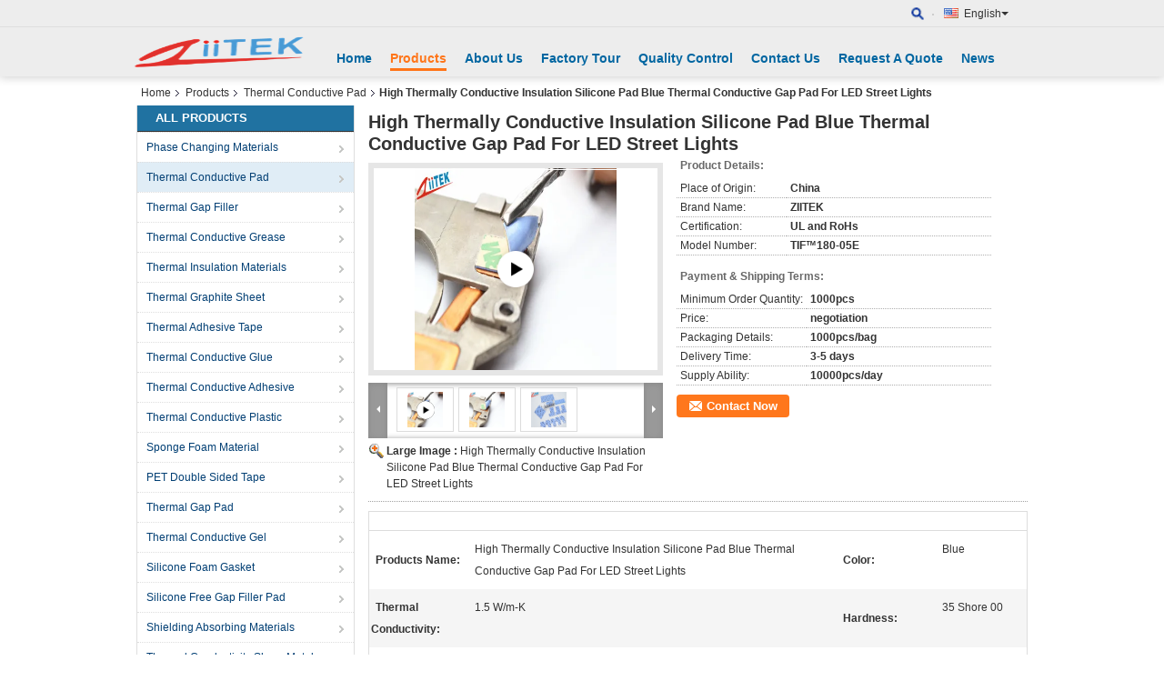

--- FILE ---
content_type: text/html
request_url: https://www.thermalconductivematerials.com/sale-10216062-2mmt-48-psi-blue-thermal-conductive-gap-pad-tif180-05e-for-led-street-lights.html
body_size: 38738
content:

<!DOCTYPE html>
<html lang="en">
<head>
	<meta charset="utf-8">
	<meta http-equiv="X-UA-Compatible" content="IE=edge">
	<meta name="viewport" content="width=device-width, initial-scale=1">
    <title>High Thermally Conductive Insulation Silicone Pad Blue Thermal Conductive Gap Pad For LED Street Lights</title>
    <meta name="keywords" content="Thermal Conductive Pad, High Thermally Conductive Insulation Silicone Pad Blue Thermal Conductive Gap Pad For LED Street Lights, Thermal Conductive Pad for sale, Thermal Conductive Pad price" />
    <meta name="description" content="High quality High Thermally Conductive Insulation Silicone Pad Blue Thermal Conductive Gap Pad For LED Street Lights from China, China's leading product market Thermal Conductive Pad product market, With strict quality control Thermal Conductive Pad factories, Producing high quality High Thermally Conductive Insulation Silicone Pad Blue Thermal Conductive Gap Pad For LED Street Lights Products." />
			<link type='text/css' rel='stylesheet' href='/??/images/global.css,/photo/thermalconductivematerials/sitetpl/style/common.css?ver=1752549505' media='all'>
			  <script type='text/javascript' src='/js/jquery.js'></script><meta property="og:title" content="High Thermally Conductive Insulation Silicone Pad Blue Thermal Conductive Gap Pad For LED Street Lights" />
<meta property="og:description" content="High quality High Thermally Conductive Insulation Silicone Pad Blue Thermal Conductive Gap Pad For LED Street Lights from China, China's leading product market Thermal Conductive Pad product market, With strict quality control Thermal Conductive Pad factories, Producing high quality High Thermally Conductive Insulation Silicone Pad Blue Thermal Conductive Gap Pad For LED Street Lights Products." />
<meta property="og:type" content="product" />
<meta property="og:availability" content="instock" />
<meta property="og:site_name" content="Dongguan Ziitek Electronic Materials &amp; Technology Ltd." />
<meta property="og:url" content="https://www.thermalconductivematerials.com/sale-10216062-high-thermally-conductive-insulation-silicone-pad-blue-thermal-conductive-gap-pad-for-led-street-lig.html" />
<meta property="og:image" content="https://www.thermalconductivematerials.com/photo/ps17960326-high_thermally_conductive_insulation_silicone_pad_blue_thermal_conductive_gap_pad_for_led_street_lights.jpg" />
<link rel="canonical" href="https://www.thermalconductivematerials.com/sale-10216062-high-thermally-conductive-insulation-silicone-pad-blue-thermal-conductive-gap-pad-for-led-street-lig.html" />
<link rel="alternate" href="https://m.thermalconductivematerials.com/sale-10216062-high-thermally-conductive-insulation-silicone-pad-blue-thermal-conductive-gap-pad-for-led-street-lig.html" media="only screen and (max-width: 640px)" />
<link rel="stylesheet" type="text/css" href="/js/guidefirstcommon.css" />
<style type="text/css">
/*<![CDATA[*/
.consent__cookie {position: fixed;top: 0;left: 0;width: 100%;height: 0%;z-index: 100000;}.consent__cookie_bg {position: fixed;top: 0;left: 0;width: 100%;height: 100%;background: #000;opacity: .6;display: none }.consent__cookie_rel {position: fixed;bottom:0;left: 0;width: 100%;background: #fff;display: -webkit-box;display: -ms-flexbox;display: flex;flex-wrap: wrap;padding: 24px 80px;-webkit-box-sizing: border-box;box-sizing: border-box;-webkit-box-pack: justify;-ms-flex-pack: justify;justify-content: space-between;-webkit-transition: all ease-in-out .3s;transition: all ease-in-out .3s }.consent__close {position: absolute;top: 20px;right: 20px;cursor: pointer }.consent__close svg {fill: #777 }.consent__close:hover svg {fill: #000 }.consent__cookie_box {flex: 1;word-break: break-word;}.consent__warm {color: #777;font-size: 16px;margin-bottom: 12px;line-height: 19px }.consent__title {color: #333;font-size: 20px;font-weight: 600;margin-bottom: 12px;line-height: 23px }.consent__itxt {color: #333;font-size: 14px;margin-bottom: 12px;display: -webkit-box;display: -ms-flexbox;display: flex;-webkit-box-align: center;-ms-flex-align: center;align-items: center }.consent__itxt i {display: -webkit-inline-box;display: -ms-inline-flexbox;display: inline-flex;width: 28px;height: 28px;border-radius: 50%;background: #e0f9e9;margin-right: 8px;-webkit-box-align: center;-ms-flex-align: center;align-items: center;-webkit-box-pack: center;-ms-flex-pack: center;justify-content: center }.consent__itxt svg {fill: #3ca860 }.consent__txt {color: #a6a6a6;font-size: 14px;margin-bottom: 8px;line-height: 17px }.consent__btns {display: -webkit-box;display: -ms-flexbox;display: flex;-webkit-box-orient: vertical;-webkit-box-direction: normal;-ms-flex-direction: column;flex-direction: column;-webkit-box-pack: center;-ms-flex-pack: center;justify-content: center;flex-shrink: 0;}.consent__btn {width: 280px;height: 40px;line-height: 40px;text-align: center;background: #3ca860;color: #fff;border-radius: 4px;margin: 8px 0;-webkit-box-sizing: border-box;box-sizing: border-box;cursor: pointer;font-size:14px}.consent__btn:hover {background: #00823b }.consent__btn.empty {color: #3ca860;border: 1px solid #3ca860;background: #fff }.consent__btn.empty:hover {background: #3ca860;color: #fff }.open .consent__cookie_bg {display: block }.open .consent__cookie_rel {bottom: 0 }@media (max-width: 760px) {.consent__btns {width: 100%;align-items: center;}.consent__cookie_rel {padding: 20px 24px }}.consent__cookie.open {display: block;}.consent__cookie {display: none;}
/*]]>*/
</style>
<style type="text/css">
/*<![CDATA[*/
@media only screen and (max-width:640px){.contact_now_dialog .content-wrap .desc{background-image:url(/images/cta_images/bg_s.png) !important}}.contact_now_dialog .content-wrap .content-wrap_header .cta-close{background-image:url(/images/cta_images/sprite.png) !important}.contact_now_dialog .content-wrap .desc{background-image:url(/images/cta_images/bg_l.png) !important}.contact_now_dialog .content-wrap .cta-btn i{background-image:url(/images/cta_images/sprite.png) !important}.contact_now_dialog .content-wrap .head-tip img{content:url(/images/cta_images/cta_contact_now.png) !important}.cusim{background-image:url(/images/imicon/im.svg) !important}.cuswa{background-image:url(/images/imicon/wa.png) !important}.cusall{background-image:url(/images/imicon/allchat.svg) !important}
/*]]>*/
</style>
<script type="text/javascript" src="/js/guidefirstcommon.js"></script>
<script type="text/javascript">
/*<![CDATA[*/
window.isvideotpl = 0;window.detailurl = '';
var colorUrl = '';var isShowGuide = 2;var showGuideColor = 0;var im_appid = 10003;var im_msg="Good day, what product are you looking for?";

var cta_cid = 6020;var use_defaulProductInfo = 1;var cta_pid = 10216062;var test_company = 0;var webim_domain = '';var company_type = 0;var cta_equipment = 'pc'; var setcookie = 'setwebimCookie(9988,10216062,0)'; var whatsapplink = "https://wa.me/8618153789196?text=Hi%2C+I%27m+interested+in+High+Thermally+Conductive+Insulation+Silicone+Pad+Blue+Thermal+Conductive+Gap+Pad+For+LED+Street+Lights."; function insertMeta(){var str = '<meta name="mobile-web-app-capable" content="yes" /><meta name="viewport" content="width=device-width, initial-scale=1.0" />';document.head.insertAdjacentHTML('beforeend',str);} var element = document.querySelector('a.footer_webim_a[href="/webim/webim_tab.html"]');if (element) {element.parentNode.removeChild(element);}

var colorUrl = '';
var aisearch = 0;
var selfUrl = '';
window.playerReportUrl='/vod/view_count/report';
var query_string = ["Products","Detail"];
var g_tp = '';
var customtplcolor = 99103;
var str_chat = 'chat';
				var str_call_now = 'call now';
var str_chat_now = 'chat now';
var str_contact1 = 'Get Best Price';var str_chat_lang='english';var str_contact2 = 'Get Price';var str_contact2 = 'Best Price';var str_contact = 'contact';
window.predomainsub = "";
/*]]>*/
</script>
</head>
<body>
<img src="/logo.gif" style="display:none" alt="logo"/>
<a style="display: none!important;" title="Dongguan Ziitek Electronic Materials & Technology Ltd." class="float-inquiry" href="/contactnow.html" onclick='setinquiryCookie("{\"showproduct\":1,\"pid\":\"10216062\",\"name\":\"High Thermally Conductive Insulation Silicone Pad Blue Thermal Conductive Gap Pad For LED Street Lights\",\"source_url\":\"\\/sale-10216062-high-thermally-conductive-insulation-silicone-pad-blue-thermal-conductive-gap-pad-for-led-street-lig.html\",\"picurl\":\"\\/photo\\/pd17960326-high_thermally_conductive_insulation_silicone_pad_blue_thermal_conductive_gap_pad_for_led_street_lights.jpg\",\"propertyDetail\":[[\"Products name\",\"High Thermally Conductive Insulation Silicone Pad Blue Thermal Conductive Gap Pad For LED Street Lights\"],[\"Color\",\"Blue\"],[\"Thermal conductivity\",\"1.5 W\\/m-K\"],[\"Hardness\",\"35  Shore 00\"]],\"company_name\":null,\"picurl_c\":\"\\/photo\\/pc17960326-high_thermally_conductive_insulation_silicone_pad_blue_thermal_conductive_gap_pad_for_led_street_lights.jpg\",\"price\":\"negotiation\",\"username\":\"Dana\",\"viewTime\":\"Last Login : 6 hours 09 minutes ago\",\"subject\":\"What is the delivery time on High Thermally Conductive Insulation Silicone Pad Blue Thermal Conductive Gap Pad For LED Street Lights\",\"countrycode\":\"\"}");'></a>
<script>
var originProductInfo = '';
var originProductInfo = {"showproduct":1,"pid":"10216062","name":"High Thermally Conductive Insulation Silicone Pad Blue Thermal Conductive Gap Pad For LED Street Lights","source_url":"\/sale-10216062-high-thermally-conductive-insulation-silicone-pad-blue-thermal-conductive-gap-pad-for-led-street-lig.html","picurl":"\/photo\/pd17960326-high_thermally_conductive_insulation_silicone_pad_blue_thermal_conductive_gap_pad_for_led_street_lights.jpg","propertyDetail":[["Products name","High Thermally Conductive Insulation Silicone Pad Blue Thermal Conductive Gap Pad For LED Street Lights"],["Color","Blue"],["Thermal conductivity","1.5 W\/m-K"],["Hardness","35  Shore 00"]],"company_name":null,"picurl_c":"\/photo\/pc17960326-high_thermally_conductive_insulation_silicone_pad_blue_thermal_conductive_gap_pad_for_led_street_lights.jpg","price":"negotiation","username":"Dana","viewTime":"Last Login : 7 hours 09 minutes ago","subject":"What is your best price for High Thermally Conductive Insulation Silicone Pad Blue Thermal Conductive Gap Pad For LED Street Lights","countrycode":""};
var save_url = "/contactsave.html";
var update_url = "/updateinquiry.html";
var productInfo = {};
var defaulProductInfo = {};
var myDate = new Date();
var curDate = myDate.getFullYear()+'-'+(parseInt(myDate.getMonth())+1)+'-'+myDate.getDate();
var message = '';
var default_pop = 1;
var leaveMessageDialog = document.getElementsByClassName('leave-message-dialog')[0]; // 获取弹层
var _$$ = function (dom) {
    return document.querySelectorAll(dom);
};
resInfo = originProductInfo;
resInfo['name'] = resInfo['name'] || '';
defaulProductInfo.pid = resInfo['pid'];
defaulProductInfo.productName = resInfo['name'] ?? '';
defaulProductInfo.productInfo = resInfo['propertyDetail'];
defaulProductInfo.productImg = resInfo['picurl_c'];
defaulProductInfo.subject = resInfo['subject'] ?? '';
defaulProductInfo.productImgAlt = resInfo['name'] ?? '';
var inquirypopup_tmp = 1;
var message = 'Dear,'+'\r\n'+"I am interested in"+' '+trim(resInfo['name'])+", could you send me more details such as type, size, MOQ, material, etc."+'\r\n'+"Thanks!"+'\r\n'+"Waiting for your reply.";
var message_1 = 'Dear,'+'\r\n'+"I am interested in"+' '+trim(resInfo['name'])+", could you send me more details such as type, size, MOQ, material, etc."+'\r\n'+"Thanks!"+'\r\n'+"Waiting for your reply.";
var message_2 = 'Hello,'+'\r\n'+"I am looking for"+' '+trim(resInfo['name'])+", please send me the price, specification and picture."+'\r\n'+"Your swift response will be highly appreciated."+'\r\n'+"Feel free to contact me for more information."+'\r\n'+"Thanks a lot.";
var message_3 = 'Hello,'+'\r\n'+trim(resInfo['name'])+' '+"meets my expectations."+'\r\n'+"Please give me the best price and some other product information."+'\r\n'+"Feel free to contact me via my mail."+'\r\n'+"Thanks a lot.";

var message_4 = 'Dear,'+'\r\n'+"What is the FOB price on your"+' '+trim(resInfo['name'])+'?'+'\r\n'+"Which is the nearest port name?"+'\r\n'+"Please reply me as soon as possible, it would be better to share further information."+'\r\n'+"Regards!";
var message_5 = 'Hi there,'+'\r\n'+"I am very interested in your"+' '+trim(resInfo['name'])+'.'+'\r\n'+"Please send me your product details."+'\r\n'+"Looking forward to your quick reply."+'\r\n'+"Feel free to contact me by mail."+'\r\n'+"Regards!";

var message_6 = 'Dear,'+'\r\n'+"Please provide us with information about your"+' '+trim(resInfo['name'])+", such as type, size, material, and of course the best price."+'\r\n'+"Looking forward to your quick reply."+'\r\n'+"Thank you!";
var message_7 = 'Dear,'+'\r\n'+"Can you supply"+' '+trim(resInfo['name'])+" for us?"+'\r\n'+"First we want a price list and some product details."+'\r\n'+"I hope to get reply asap and look forward to cooperation."+'\r\n'+"Thank you very much.";
var message_8 = 'hi,'+'\r\n'+"I am looking for"+' '+trim(resInfo['name'])+", please give me some more detailed product information."+'\r\n'+"I look forward to your reply."+'\r\n'+"Thank you!";
var message_9 = 'Hello,'+'\r\n'+"Your"+' '+trim(resInfo['name'])+" meets my requirements very well."+'\r\n'+"Please send me the price, specification, and similar model will be OK."+'\r\n'+"Feel free to chat with me."+'\r\n'+"Thanks!";
var message_10 = 'Dear,'+'\r\n'+"I want to know more about the details and quotation of"+' '+trim(resInfo['name'])+'.'+'\r\n'+"Feel free to contact me."+'\r\n'+"Regards!";

var r = getRandom(1,10);

defaulProductInfo.message = eval("message_"+r);
    defaulProductInfo.message = eval("message_"+r);
        var mytAjax = {

    post: function(url, data, fn) {
        var xhr = new XMLHttpRequest();
        xhr.open("POST", url, true);
        xhr.setRequestHeader("Content-Type", "application/x-www-form-urlencoded;charset=UTF-8");
        xhr.setRequestHeader("X-Requested-With", "XMLHttpRequest");
        xhr.setRequestHeader('Content-Type','text/plain;charset=UTF-8');
        xhr.onreadystatechange = function() {
            if(xhr.readyState == 4 && (xhr.status == 200 || xhr.status == 304)) {
                fn.call(this, xhr.responseText);
            }
        };
        xhr.send(data);
    },

    postform: function(url, data, fn) {
        var xhr = new XMLHttpRequest();
        xhr.open("POST", url, true);
        xhr.setRequestHeader("X-Requested-With", "XMLHttpRequest");
        xhr.onreadystatechange = function() {
            if(xhr.readyState == 4 && (xhr.status == 200 || xhr.status == 304)) {
                fn.call(this, xhr.responseText);
            }
        };
        xhr.send(data);
    }
};
/*window.onload = function(){
    leaveMessageDialog = document.getElementsByClassName('leave-message-dialog')[0];
    if (window.localStorage.recordDialogStatus=='undefined' || (window.localStorage.recordDialogStatus!='undefined' && window.localStorage.recordDialogStatus != curDate)) {
        setTimeout(function(){
            if(parseInt(inquirypopup_tmp%10) == 1){
                creatDialog(defaulProductInfo, 1);
            }
        }, 6000);
    }
};*/
function trim(str)
{
    str = str.replace(/(^\s*)/g,"");
    return str.replace(/(\s*$)/g,"");
};
function getRandom(m,n){
    var num = Math.floor(Math.random()*(m - n) + n);
    return num;
};
function strBtn(param) {

    var starattextarea = document.getElementById("textareamessage").value.length;
    var email = document.getElementById("startEmail").value;

    var default_tip = document.querySelectorAll(".watermark_container").length;
    if (20 < starattextarea && starattextarea < 3000) {
        if(default_tip>0){
            document.getElementById("textareamessage1").parentNode.parentNode.nextElementSibling.style.display = "none";
        }else{
            document.getElementById("textareamessage1").parentNode.nextElementSibling.style.display = "none";
        }

    } else {
        if(default_tip>0){
            document.getElementById("textareamessage1").parentNode.parentNode.nextElementSibling.style.display = "block";
        }else{
            document.getElementById("textareamessage1").parentNode.nextElementSibling.style.display = "block";
        }

        return;
    }

    // var re = /^([a-zA-Z0-9_-])+@([a-zA-Z0-9_-])+\.([a-zA-Z0-9_-])+/i;/*邮箱不区分大小写*/
    var re = /^[a-zA-Z0-9][\w-]*(\.?[\w-]+)*@[a-zA-Z0-9-]+(\.[a-zA-Z0-9]+)+$/i;
    if (!re.test(email)) {
        document.getElementById("startEmail").nextElementSibling.style.display = "block";
        return;
    } else {
        document.getElementById("startEmail").nextElementSibling.style.display = "none";
    }

    var subject = document.getElementById("pop_subject").value;
    var pid = document.getElementById("pop_pid").value;
    var message = document.getElementById("textareamessage").value;
    var sender_email = document.getElementById("startEmail").value;
    var tel = '';
    if (document.getElementById("tel0") != undefined && document.getElementById("tel0") != '')
        tel = document.getElementById("tel0").value;
    var form_serialize = '&tel='+tel;

    form_serialize = form_serialize.replace(/\+/g, "%2B");
    mytAjax.post(save_url,"pid="+pid+"&subject="+subject+"&email="+sender_email+"&message="+(message)+form_serialize,function(res){
        var mes = JSON.parse(res);
        if(mes.status == 200){
            var iid = mes.iid;
            document.getElementById("pop_iid").value = iid;
            document.getElementById("pop_uuid").value = mes.uuid;

            if(typeof gtag_report_conversion === "function"){
                gtag_report_conversion();//执行统计js代码
            }
            if(typeof fbq === "function"){
                fbq('track','Purchase');//执行统计js代码
            }
        }
    });
    for (var index = 0; index < document.querySelectorAll(".dialog-content-pql").length; index++) {
        document.querySelectorAll(".dialog-content-pql")[index].style.display = "none";
    };
    $('#idphonepql').val(tel);
    document.getElementById("dialog-content-pql-id").style.display = "block";
    ;
};
function twoBtnOk(param) {

    var selectgender = document.getElementById("Mr").innerHTML;
    var iid = document.getElementById("pop_iid").value;
    var sendername = document.getElementById("idnamepql").value;
    var senderphone = document.getElementById("idphonepql").value;
    var sendercname = document.getElementById("idcompanypql").value;
    var uuid = document.getElementById("pop_uuid").value;
    var gender = 2;
    if(selectgender == 'Mr.') gender = 0;
    if(selectgender == 'Mrs.') gender = 1;
    var pid = document.getElementById("pop_pid").value;
    var form_serialize = '';

        form_serialize = form_serialize.replace(/\+/g, "%2B");

    mytAjax.post(update_url,"iid="+iid+"&gender="+gender+"&uuid="+uuid+"&name="+(sendername)+"&tel="+(senderphone)+"&company="+(sendercname)+form_serialize,function(res){});

    for (var index = 0; index < document.querySelectorAll(".dialog-content-pql").length; index++) {
        document.querySelectorAll(".dialog-content-pql")[index].style.display = "none";
    };
    document.getElementById("dialog-content-pql-ok").style.display = "block";

};
function toCheckMust(name) {
    $('#'+name+'error').hide();
}
function handClidk(param) {
    var starattextarea = document.getElementById("textareamessage1").value.length;
    var email = document.getElementById("startEmail1").value;
    var default_tip = document.querySelectorAll(".watermark_container").length;
    if (20 < starattextarea && starattextarea < 3000) {
        if(default_tip>0){
            document.getElementById("textareamessage1").parentNode.parentNode.nextElementSibling.style.display = "none";
        }else{
            document.getElementById("textareamessage1").parentNode.nextElementSibling.style.display = "none";
        }

    } else {
        if(default_tip>0){
            document.getElementById("textareamessage1").parentNode.parentNode.nextElementSibling.style.display = "block";
        }else{
            document.getElementById("textareamessage1").parentNode.nextElementSibling.style.display = "block";
        }

        return;
    }

    // var re = /^([a-zA-Z0-9_-])+@([a-zA-Z0-9_-])+\.([a-zA-Z0-9_-])+/i;
    var re = /^[a-zA-Z0-9][\w-]*(\.?[\w-]+)*@[a-zA-Z0-9-]+(\.[a-zA-Z0-9]+)+$/i;
    if (!re.test(email)) {
        document.getElementById("startEmail1").nextElementSibling.style.display = "block";
        return;
    } else {
        document.getElementById("startEmail1").nextElementSibling.style.display = "none";
    }

    var subject = document.getElementById("pop_subject").value;
    var pid = document.getElementById("pop_pid").value;
    var message = document.getElementById("textareamessage1").value;
    var sender_email = document.getElementById("startEmail1").value;
    var form_serialize = tel = '';
    if (document.getElementById("tel1") != undefined && document.getElementById("tel1") != '')
        tel = document.getElementById("tel1").value;
        mytAjax.post(save_url,"email="+sender_email+"&tel="+tel+"&pid="+pid+"&message="+message+"&subject="+subject+form_serialize,function(res){

        var mes = JSON.parse(res);
        if(mes.status == 200){
            var iid = mes.iid;
            document.getElementById("pop_iid").value = iid;
            document.getElementById("pop_uuid").value = mes.uuid;
            if(typeof gtag_report_conversion === "function"){
                gtag_report_conversion();//执行统计js代码
            }
        }

    });
    for (var index = 0; index < document.querySelectorAll(".dialog-content-pql").length; index++) {
        document.querySelectorAll(".dialog-content-pql")[index].style.display = "none";
    };
    $('#idphonepql').val(tel);
    document.getElementById("dialog-content-pql-id").style.display = "block";

};
window.addEventListener('load', function () {
    $('.checkbox-wrap label').each(function(){
        if($(this).find('input').prop('checked')){
            $(this).addClass('on')
        }else {
            $(this).removeClass('on')
        }
    })
    $(document).on('click', '.checkbox-wrap label' , function(ev){
        if (ev.target.tagName.toUpperCase() != 'INPUT') {
            $(this).toggleClass('on')
        }
    })
})

function hand_video(pdata) {
    data = JSON.parse(pdata);
    productInfo.productName = data.productName;
    productInfo.productInfo = data.productInfo;
    productInfo.productImg = data.productImg;
    productInfo.subject = data.subject;

    var message = 'Dear,'+'\r\n'+"I am interested in"+' '+trim(data.productName)+", could you send me more details such as type, size, quantity, material, etc."+'\r\n'+"Thanks!"+'\r\n'+"Waiting for your reply.";

    var message = 'Dear,'+'\r\n'+"I am interested in"+' '+trim(data.productName)+", could you send me more details such as type, size, MOQ, material, etc."+'\r\n'+"Thanks!"+'\r\n'+"Waiting for your reply.";
    var message_1 = 'Dear,'+'\r\n'+"I am interested in"+' '+trim(data.productName)+", could you send me more details such as type, size, MOQ, material, etc."+'\r\n'+"Thanks!"+'\r\n'+"Waiting for your reply.";
    var message_2 = 'Hello,'+'\r\n'+"I am looking for"+' '+trim(data.productName)+", please send me the price, specification and picture."+'\r\n'+"Your swift response will be highly appreciated."+'\r\n'+"Feel free to contact me for more information."+'\r\n'+"Thanks a lot.";
    var message_3 = 'Hello,'+'\r\n'+trim(data.productName)+' '+"meets my expectations."+'\r\n'+"Please give me the best price and some other product information."+'\r\n'+"Feel free to contact me via my mail."+'\r\n'+"Thanks a lot.";

    var message_4 = 'Dear,'+'\r\n'+"What is the FOB price on your"+' '+trim(data.productName)+'?'+'\r\n'+"Which is the nearest port name?"+'\r\n'+"Please reply me as soon as possible, it would be better to share further information."+'\r\n'+"Regards!";
    var message_5 = 'Hi there,'+'\r\n'+"I am very interested in your"+' '+trim(data.productName)+'.'+'\r\n'+"Please send me your product details."+'\r\n'+"Looking forward to your quick reply."+'\r\n'+"Feel free to contact me by mail."+'\r\n'+"Regards!";

    var message_6 = 'Dear,'+'\r\n'+"Please provide us with information about your"+' '+trim(data.productName)+", such as type, size, material, and of course the best price."+'\r\n'+"Looking forward to your quick reply."+'\r\n'+"Thank you!";
    var message_7 = 'Dear,'+'\r\n'+"Can you supply"+' '+trim(data.productName)+" for us?"+'\r\n'+"First we want a price list and some product details."+'\r\n'+"I hope to get reply asap and look forward to cooperation."+'\r\n'+"Thank you very much.";
    var message_8 = 'hi,'+'\r\n'+"I am looking for"+' '+trim(data.productName)+", please give me some more detailed product information."+'\r\n'+"I look forward to your reply."+'\r\n'+"Thank you!";
    var message_9 = 'Hello,'+'\r\n'+"Your"+' '+trim(data.productName)+" meets my requirements very well."+'\r\n'+"Please send me the price, specification, and similar model will be OK."+'\r\n'+"Feel free to chat with me."+'\r\n'+"Thanks!";
    var message_10 = 'Dear,'+'\r\n'+"I want to know more about the details and quotation of"+' '+trim(data.productName)+'.'+'\r\n'+"Feel free to contact me."+'\r\n'+"Regards!";

    var r = getRandom(1,10);

    productInfo.message = eval("message_"+r);
            if(parseInt(inquirypopup_tmp/10) == 1){
        productInfo.message = "";
    }
    productInfo.pid = data.pid;
    creatDialog(productInfo, 2);
};

function handDialog(pdata) {
    data = JSON.parse(pdata);
    productInfo.productName = data.productName;
    productInfo.productInfo = data.productInfo;
    productInfo.productImg = data.productImg;
    productInfo.subject = data.subject;

    var message = 'Dear,'+'\r\n'+"I am interested in"+' '+trim(data.productName)+", could you send me more details such as type, size, quantity, material, etc."+'\r\n'+"Thanks!"+'\r\n'+"Waiting for your reply.";

    var message = 'Dear,'+'\r\n'+"I am interested in"+' '+trim(data.productName)+", could you send me more details such as type, size, MOQ, material, etc."+'\r\n'+"Thanks!"+'\r\n'+"Waiting for your reply.";
    var message_1 = 'Dear,'+'\r\n'+"I am interested in"+' '+trim(data.productName)+", could you send me more details such as type, size, MOQ, material, etc."+'\r\n'+"Thanks!"+'\r\n'+"Waiting for your reply.";
    var message_2 = 'Hello,'+'\r\n'+"I am looking for"+' '+trim(data.productName)+", please send me the price, specification and picture."+'\r\n'+"Your swift response will be highly appreciated."+'\r\n'+"Feel free to contact me for more information."+'\r\n'+"Thanks a lot.";
    var message_3 = 'Hello,'+'\r\n'+trim(data.productName)+' '+"meets my expectations."+'\r\n'+"Please give me the best price and some other product information."+'\r\n'+"Feel free to contact me via my mail."+'\r\n'+"Thanks a lot.";

    var message_4 = 'Dear,'+'\r\n'+"What is the FOB price on your"+' '+trim(data.productName)+'?'+'\r\n'+"Which is the nearest port name?"+'\r\n'+"Please reply me as soon as possible, it would be better to share further information."+'\r\n'+"Regards!";
    var message_5 = 'Hi there,'+'\r\n'+"I am very interested in your"+' '+trim(data.productName)+'.'+'\r\n'+"Please send me your product details."+'\r\n'+"Looking forward to your quick reply."+'\r\n'+"Feel free to contact me by mail."+'\r\n'+"Regards!";

    var message_6 = 'Dear,'+'\r\n'+"Please provide us with information about your"+' '+trim(data.productName)+", such as type, size, material, and of course the best price."+'\r\n'+"Looking forward to your quick reply."+'\r\n'+"Thank you!";
    var message_7 = 'Dear,'+'\r\n'+"Can you supply"+' '+trim(data.productName)+" for us?"+'\r\n'+"First we want a price list and some product details."+'\r\n'+"I hope to get reply asap and look forward to cooperation."+'\r\n'+"Thank you very much.";
    var message_8 = 'hi,'+'\r\n'+"I am looking for"+' '+trim(data.productName)+", please give me some more detailed product information."+'\r\n'+"I look forward to your reply."+'\r\n'+"Thank you!";
    var message_9 = 'Hello,'+'\r\n'+"Your"+' '+trim(data.productName)+" meets my requirements very well."+'\r\n'+"Please send me the price, specification, and similar model will be OK."+'\r\n'+"Feel free to chat with me."+'\r\n'+"Thanks!";
    var message_10 = 'Dear,'+'\r\n'+"I want to know more about the details and quotation of"+' '+trim(data.productName)+'.'+'\r\n'+"Feel free to contact me."+'\r\n'+"Regards!";

    var r = getRandom(1,10);
    productInfo.message = eval("message_"+r);
            if(parseInt(inquirypopup_tmp/10) == 1){
        productInfo.message = "";
    }
    productInfo.pid = data.pid;
    creatDialog(productInfo, 2);
};

function closepql(param) {

    leaveMessageDialog.style.display = 'none';
};

function closepql2(param) {

    for (var index = 0; index < document.querySelectorAll(".dialog-content-pql").length; index++) {
        document.querySelectorAll(".dialog-content-pql")[index].style.display = "none";
    };
    document.getElementById("dialog-content-pql-ok").style.display = "block";
};

function decodeHtmlEntities(str) {
    var tempElement = document.createElement('div');
    tempElement.innerHTML = str;
    return tempElement.textContent || tempElement.innerText || '';
}

function initProduct(productInfo,type){

    productInfo.productName = decodeHtmlEntities(productInfo.productName);
    productInfo.message = decodeHtmlEntities(productInfo.message);

    leaveMessageDialog = document.getElementsByClassName('leave-message-dialog')[0];
    leaveMessageDialog.style.display = "block";
    if(type == 3){
        var popinquiryemail = document.getElementById("popinquiryemail").value;
        _$$("#startEmail1")[0].value = popinquiryemail;
    }else{
        _$$("#startEmail1")[0].value = "";
    }
    _$$("#startEmail")[0].value = "";
    _$$("#idnamepql")[0].value = "";
    _$$("#idphonepql")[0].value = "";
    _$$("#idcompanypql")[0].value = "";

    _$$("#pop_pid")[0].value = productInfo.pid;
    _$$("#pop_subject")[0].value = productInfo.subject;
    
    if(parseInt(inquirypopup_tmp/10) == 1){
        productInfo.message = "";
    }

    _$$("#textareamessage1")[0].value = productInfo.message;
    _$$("#textareamessage")[0].value = productInfo.message;

    _$$("#dialog-content-pql-id .titlep")[0].innerHTML = productInfo.productName;
    _$$("#dialog-content-pql-id img")[0].setAttribute("src", productInfo.productImg);
    _$$("#dialog-content-pql-id img")[0].setAttribute("alt", productInfo.productImgAlt);

    _$$("#dialog-content-pql-id-hand img")[0].setAttribute("src", productInfo.productImg);
    _$$("#dialog-content-pql-id-hand img")[0].setAttribute("alt", productInfo.productImgAlt);
    _$$("#dialog-content-pql-id-hand .titlep")[0].innerHTML = productInfo.productName;

    if (productInfo.productInfo.length > 0) {
        var ul2, ul;
        ul = document.createElement("ul");
        for (var index = 0; index < productInfo.productInfo.length; index++) {
            var el = productInfo.productInfo[index];
            var li = document.createElement("li");
            var span1 = document.createElement("span");
            span1.innerHTML = el[0] + ":";
            var span2 = document.createElement("span");
            span2.innerHTML = el[1];
            li.appendChild(span1);
            li.appendChild(span2);
            ul.appendChild(li);

        }
        ul2 = ul.cloneNode(true);
        if (type === 1) {
            _$$("#dialog-content-pql-id .left")[0].replaceChild(ul, _$$("#dialog-content-pql-id .left ul")[0]);
        } else {
            _$$("#dialog-content-pql-id-hand .left")[0].replaceChild(ul2, _$$("#dialog-content-pql-id-hand .left ul")[0]);
            _$$("#dialog-content-pql-id .left")[0].replaceChild(ul, _$$("#dialog-content-pql-id .left ul")[0]);
        }
    };
    for (var index = 0; index < _$$("#dialog-content-pql-id .right ul li").length; index++) {
        _$$("#dialog-content-pql-id .right ul li")[index].addEventListener("click", function (params) {
            _$$("#dialog-content-pql-id .right #Mr")[0].innerHTML = this.innerHTML
        }, false)

    };

};
function closeInquiryCreateDialog() {
    document.getElementById("xuanpan_dialog_box_pql").style.display = "none";
};
function showInquiryCreateDialog() {
    document.getElementById("xuanpan_dialog_box_pql").style.display = "block";
};
function submitPopInquiry(){
    var message = document.getElementById("inquiry_message").value;
    var email = document.getElementById("inquiry_email").value;
    var subject = defaulProductInfo.subject;
    var pid = defaulProductInfo.pid;
    if (email === undefined) {
        showInquiryCreateDialog();
        document.getElementById("inquiry_email").style.border = "1px solid red";
        return false;
    };
    if (message === undefined) {
        showInquiryCreateDialog();
        document.getElementById("inquiry_message").style.border = "1px solid red";
        return false;
    };
    if (email.search(/^\w+((-\w+)|(\.\w+))*\@[A-Za-z0-9]+((\.|-)[A-Za-z0-9]+)*\.[A-Za-z0-9]+$/) == -1) {
        document.getElementById("inquiry_email").style.border= "1px solid red";
        showInquiryCreateDialog();
        return false;
    } else {
        document.getElementById("inquiry_email").style.border= "";
    };
    if (message.length < 20 || message.length >3000) {
        showInquiryCreateDialog();
        document.getElementById("inquiry_message").style.border = "1px solid red";
        return false;
    } else {
        document.getElementById("inquiry_message").style.border = "";
    };
    var tel = '';
    if (document.getElementById("tel") != undefined && document.getElementById("tel") != '')
        tel = document.getElementById("tel").value;

    mytAjax.post(save_url,"pid="+pid+"&subject="+subject+"&email="+email+"&message="+(message)+'&tel='+tel,function(res){
        var mes = JSON.parse(res);
        if(mes.status == 200){
            var iid = mes.iid;
            document.getElementById("pop_iid").value = iid;
            document.getElementById("pop_uuid").value = mes.uuid;

        }
    });
    initProduct(defaulProductInfo);
    for (var index = 0; index < document.querySelectorAll(".dialog-content-pql").length; index++) {
        document.querySelectorAll(".dialog-content-pql")[index].style.display = "none";
    };
    $('#idphonepql').val(tel);
    document.getElementById("dialog-content-pql-id").style.display = "block";

};

//带附件上传
function submitPopInquiryfile(email_id,message_id,check_sort,name_id,phone_id,company_id,attachments){

    if(typeof(check_sort) == 'undefined'){
        check_sort = 0;
    }
    var message = document.getElementById(message_id).value;
    var email = document.getElementById(email_id).value;
    var attachments = document.getElementById(attachments).value;
    if(typeof(name_id) !== 'undefined' && name_id != ""){
        var name  = document.getElementById(name_id).value;
    }
    if(typeof(phone_id) !== 'undefined' && phone_id != ""){
        var phone = document.getElementById(phone_id).value;
    }
    if(typeof(company_id) !== 'undefined' && company_id != ""){
        var company = document.getElementById(company_id).value;
    }
    var subject = defaulProductInfo.subject;
    var pid = defaulProductInfo.pid;

    if(check_sort == 0){
        if (email === undefined) {
            showInquiryCreateDialog();
            document.getElementById(email_id).style.border = "1px solid red";
            return false;
        };
        if (message === undefined) {
            showInquiryCreateDialog();
            document.getElementById(message_id).style.border = "1px solid red";
            return false;
        };

        if (email.search(/^\w+((-\w+)|(\.\w+))*\@[A-Za-z0-9]+((\.|-)[A-Za-z0-9]+)*\.[A-Za-z0-9]+$/) == -1) {
            document.getElementById(email_id).style.border= "1px solid red";
            showInquiryCreateDialog();
            return false;
        } else {
            document.getElementById(email_id).style.border= "";
        };
        if (message.length < 20 || message.length >3000) {
            showInquiryCreateDialog();
            document.getElementById(message_id).style.border = "1px solid red";
            return false;
        } else {
            document.getElementById(message_id).style.border = "";
        };
    }else{

        if (message === undefined) {
            showInquiryCreateDialog();
            document.getElementById(message_id).style.border = "1px solid red";
            return false;
        };

        if (email === undefined) {
            showInquiryCreateDialog();
            document.getElementById(email_id).style.border = "1px solid red";
            return false;
        };

        if (message.length < 20 || message.length >3000) {
            showInquiryCreateDialog();
            document.getElementById(message_id).style.border = "1px solid red";
            return false;
        } else {
            document.getElementById(message_id).style.border = "";
        };

        if (email.search(/^\w+((-\w+)|(\.\w+))*\@[A-Za-z0-9]+((\.|-)[A-Za-z0-9]+)*\.[A-Za-z0-9]+$/) == -1) {
            document.getElementById(email_id).style.border= "1px solid red";
            showInquiryCreateDialog();
            return false;
        } else {
            document.getElementById(email_id).style.border= "";
        };

    };

    mytAjax.post(save_url,"pid="+pid+"&subject="+subject+"&email="+email+"&message="+message+"&company="+company+"&attachments="+attachments,function(res){
        var mes = JSON.parse(res);
        if(mes.status == 200){
            var iid = mes.iid;
            document.getElementById("pop_iid").value = iid;
            document.getElementById("pop_uuid").value = mes.uuid;

            if(typeof gtag_report_conversion === "function"){
                gtag_report_conversion();//执行统计js代码
            }
            if(typeof fbq === "function"){
                fbq('track','Purchase');//执行统计js代码
            }
        }
    });
    initProduct(defaulProductInfo);

    if(name !== undefined && name != ""){
        _$$("#idnamepql")[0].value = name;
    }

    if(phone !== undefined && phone != ""){
        _$$("#idphonepql")[0].value = phone;
    }

    if(company !== undefined && company != ""){
        _$$("#idcompanypql")[0].value = company;
    }

    for (var index = 0; index < document.querySelectorAll(".dialog-content-pql").length; index++) {
        document.querySelectorAll(".dialog-content-pql")[index].style.display = "none";
    };
    document.getElementById("dialog-content-pql-id").style.display = "block";

};
function submitPopInquiryByParam(email_id,message_id,check_sort,name_id,phone_id,company_id){

    if(typeof(check_sort) == 'undefined'){
        check_sort = 0;
    }

    var senderphone = '';
    var message = document.getElementById(message_id).value;
    var email = document.getElementById(email_id).value;
    if(typeof(name_id) !== 'undefined' && name_id != ""){
        var name  = document.getElementById(name_id).value;
    }
    if(typeof(phone_id) !== 'undefined' && phone_id != ""){
        var phone = document.getElementById(phone_id).value;
        senderphone = phone;
    }
    if(typeof(company_id) !== 'undefined' && company_id != ""){
        var company = document.getElementById(company_id).value;
    }
    var subject = defaulProductInfo.subject;
    var pid = defaulProductInfo.pid;

    if(check_sort == 0){
        if (email === undefined) {
            showInquiryCreateDialog();
            document.getElementById(email_id).style.border = "1px solid red";
            return false;
        };
        if (message === undefined) {
            showInquiryCreateDialog();
            document.getElementById(message_id).style.border = "1px solid red";
            return false;
        };

        if (email.search(/^\w+((-\w+)|(\.\w+))*\@[A-Za-z0-9]+((\.|-)[A-Za-z0-9]+)*\.[A-Za-z0-9]+$/) == -1) {
            document.getElementById(email_id).style.border= "1px solid red";
            showInquiryCreateDialog();
            return false;
        } else {
            document.getElementById(email_id).style.border= "";
        };
        if (message.length < 20 || message.length >3000) {
            showInquiryCreateDialog();
            document.getElementById(message_id).style.border = "1px solid red";
            return false;
        } else {
            document.getElementById(message_id).style.border = "";
        };
    }else{

        if (message === undefined) {
            showInquiryCreateDialog();
            document.getElementById(message_id).style.border = "1px solid red";
            return false;
        };

        if (email === undefined) {
            showInquiryCreateDialog();
            document.getElementById(email_id).style.border = "1px solid red";
            return false;
        };

        if (message.length < 20 || message.length >3000) {
            showInquiryCreateDialog();
            document.getElementById(message_id).style.border = "1px solid red";
            return false;
        } else {
            document.getElementById(message_id).style.border = "";
        };

        if (email.search(/^\w+((-\w+)|(\.\w+))*\@[A-Za-z0-9]+((\.|-)[A-Za-z0-9]+)*\.[A-Za-z0-9]+$/) == -1) {
            document.getElementById(email_id).style.border= "1px solid red";
            showInquiryCreateDialog();
            return false;
        } else {
            document.getElementById(email_id).style.border= "";
        };

    };

    var productsku = "";
    if($("#product_sku").length > 0){
        productsku = $("#product_sku").html();
    }

    mytAjax.post(save_url,"tel="+senderphone+"&pid="+pid+"&subject="+subject+"&email="+email+"&message="+message+"&messagesku="+encodeURI(productsku),function(res){
        var mes = JSON.parse(res);
        if(mes.status == 200){
            var iid = mes.iid;
            document.getElementById("pop_iid").value = iid;
            document.getElementById("pop_uuid").value = mes.uuid;

            if(typeof gtag_report_conversion === "function"){
                gtag_report_conversion();//执行统计js代码
            }
            if(typeof fbq === "function"){
                fbq('track','Purchase');//执行统计js代码
            }
        }
    });
    initProduct(defaulProductInfo);

    if(name !== undefined && name != ""){
        _$$("#idnamepql")[0].value = name;
    }

    if(phone !== undefined && phone != ""){
        _$$("#idphonepql")[0].value = phone;
    }

    if(company !== undefined && company != ""){
        _$$("#idcompanypql")[0].value = company;
    }

    for (var index = 0; index < document.querySelectorAll(".dialog-content-pql").length; index++) {
        document.querySelectorAll(".dialog-content-pql")[index].style.display = "none";

    };
    document.getElementById("dialog-content-pql-id").style.display = "block";

};

function creat_videoDialog(productInfo, type) {

    if(type == 1){
        if(default_pop != 1){
            return false;
        }
        window.localStorage.recordDialogStatus = curDate;
    }else{
        default_pop = 0;
    }
    initProduct(productInfo, type);
    if (type === 1) {
        // 自动弹出
        for (var index = 0; index < document.querySelectorAll(".dialog-content-pql").length; index++) {

            document.querySelectorAll(".dialog-content-pql")[index].style.display = "none";
        };
        document.getElementById("dialog-content-pql").style.display = "block";
    } else {
        // 手动弹出
        for (var index = 0; index < document.querySelectorAll(".dialog-content-pql").length; index++) {
            document.querySelectorAll(".dialog-content-pql")[index].style.display = "none";
        };
        document.getElementById("dialog-content-pql-id-hand").style.display = "block";
    }
}

function creatDialog(productInfo, type) {

    if(type == 1){
        if(default_pop != 1){
            return false;
        }
        window.localStorage.recordDialogStatus = curDate;
    }else{
        default_pop = 0;
    }
    initProduct(productInfo, type);
    if (type === 1) {
        // 自动弹出
        for (var index = 0; index < document.querySelectorAll(".dialog-content-pql").length; index++) {

            document.querySelectorAll(".dialog-content-pql")[index].style.display = "none";
        };
        document.getElementById("dialog-content-pql").style.display = "block";
    } else {
        // 手动弹出
        for (var index = 0; index < document.querySelectorAll(".dialog-content-pql").length; index++) {
            document.querySelectorAll(".dialog-content-pql")[index].style.display = "none";
        };
        document.getElementById("dialog-content-pql-id-hand").style.display = "block";
    }
}

//带邮箱信息打开询盘框 emailtype=1表示带入邮箱
function openDialog(emailtype){
    var type = 2;//不带入邮箱，手动弹出
    if(emailtype == 1){
        var popinquiryemail = document.getElementById("popinquiryemail").value;
        // var re = /^([a-zA-Z0-9_-])+@([a-zA-Z0-9_-])+\.([a-zA-Z0-9_-])+/i;
        var re = /^[a-zA-Z0-9][\w-]*(\.?[\w-]+)*@[a-zA-Z0-9-]+(\.[a-zA-Z0-9]+)+$/i;
        if (!re.test(popinquiryemail)) {
            //前端提示样式;
            showInquiryCreateDialog();
            document.getElementById("popinquiryemail").style.border = "1px solid red";
            return false;
        } else {
            //前端提示样式;
        }
        var type = 3;
    }
    creatDialog(defaulProductInfo,type);
}

//上传附件
function inquiryUploadFile(){
    var fileObj = document.querySelector("#fileId").files[0];
    //构建表单数据
    var formData = new FormData();
    var filesize = fileObj.size;
    if(filesize > 10485760 || filesize == 0) {
        document.getElementById("filetips").style.display = "block";
        return false;
    }else {
        document.getElementById("filetips").style.display = "none";
    }
    formData.append('popinquiryfile', fileObj);
    document.getElementById("quotefileform").reset();
    var save_url = "/inquiryuploadfile.html";
    mytAjax.postform(save_url,formData,function(res){
        var mes = JSON.parse(res);
        if(mes.status == 200){
            document.getElementById("uploader-file-info").innerHTML = document.getElementById("uploader-file-info").innerHTML + "<span class=op>"+mes.attfile.name+"<a class=delatt id=att"+mes.attfile.id+" onclick=delatt("+mes.attfile.id+");>Delete</a></span>";
            var nowattachs = document.getElementById("attachments").value;
            if( nowattachs !== ""){
                var attachs = JSON.parse(nowattachs);
                attachs[mes.attfile.id] = mes.attfile;
            }else{
                var attachs = {};
                attachs[mes.attfile.id] = mes.attfile;
            }
            document.getElementById("attachments").value = JSON.stringify(attachs);
        }
    });
}
//附件删除
function delatt(attid)
{
    var nowattachs = document.getElementById("attachments").value;
    if( nowattachs !== ""){
        var attachs = JSON.parse(nowattachs);
        if(attachs[attid] == ""){
            return false;
        }
        var formData = new FormData();
        var delfile = attachs[attid]['filename'];
        var save_url = "/inquirydelfile.html";
        if(delfile != "") {
            formData.append('delfile', delfile);
            mytAjax.postform(save_url, formData, function (res) {
                if(res !== "") {
                    var mes = JSON.parse(res);
                    if (mes.status == 200) {
                        delete attachs[attid];
                        document.getElementById("attachments").value = JSON.stringify(attachs);
                        var s = document.getElementById("att"+attid);
                        s.parentNode.remove();
                    }
                }
            });
        }
    }else{
        return false;
    }
}

</script>
<div class="leave-message-dialog" style="display: none">
<style>
    .leave-message-dialog .close:before, .leave-message-dialog .close:after{
        content:initial;
    }
</style>
<div class="dialog-content-pql" id="dialog-content-pql" style="display: none">
    <span class="close" onclick="closepql()"><img src="/images/close.png" alt="close"></span>
    <div class="title">
        <p class="firstp-pql">Leave a Message</p>
        <p class="lastp-pql">We will call you back soon!</p>
    </div>
    <div class="form">
        <div class="textarea">
            <textarea style='font-family: robot;'  name="" id="textareamessage" cols="30" rows="10" style="margin-bottom:14px;width:100%"
                placeholder="Please enter your inquiry details."></textarea>
        </div>
        <p class="error-pql"> <span class="icon-pql"><img src="/images/error.png" alt="Dongguan Ziitek Electronic Materials & Technology Ltd."></span> Your message must be between 20-3,000 characters!</p>
        <input id="startEmail" type="text" placeholder="Enter your E-mail" onkeydown="if(event.keyCode === 13){ strBtn();}">
        <p class="error-pql"><span class="icon-pql"><img src="/images/error.png" alt="Dongguan Ziitek Electronic Materials & Technology Ltd."></span> Please check your E-mail! </p>
                <div class="operations">
            <div class='btn' id="submitStart" type="submit" onclick="strBtn()">SUBMIT</div>
        </div>
            </div>
</div>
<div class="dialog-content-pql dialog-content-pql-id" id="dialog-content-pql-id" style="display:none">
        <span class="close" onclick="closepql2()"><svg t="1648434466530" class="icon" viewBox="0 0 1024 1024" version="1.1" xmlns="http://www.w3.org/2000/svg" p-id="2198" width="16" height="16"><path d="M576 512l277.333333 277.333333-64 64-277.333333-277.333333L234.666667 853.333333 170.666667 789.333333l277.333333-277.333333L170.666667 234.666667 234.666667 170.666667l277.333333 277.333333L789.333333 170.666667 853.333333 234.666667 576 512z" fill="#444444" p-id="2199"></path></svg></span>
    <div class="left">
        <div class="img"><img></div>
        <p class="titlep"></p>
        <ul> </ul>
    </div>
    <div class="right">
                <p class="title">More information facilitates better communication.</p>
                <div style="position: relative;">
            <div class="mr"> <span id="Mr">Mr</span>
                <ul>
                    <li>Mr</li>
                    <li>Mrs</li>
                </ul>
            </div>
            <input style="text-indent: 80px;" type="text" id="idnamepql" placeholder="Input your name">
        </div>
        <input type="text"  id="idphonepql"  placeholder="Phone Number">
        <input type="text" id="idcompanypql"  placeholder="Company" onkeydown="if(event.keyCode === 13){ twoBtnOk();}">
                <div class="btn form_new" id="twoBtnOk" onclick="twoBtnOk()">OK</div>
    </div>
</div>

<div class="dialog-content-pql dialog-content-pql-ok" id="dialog-content-pql-ok" style="display:none">
        <span class="close" onclick="closepql()"><svg t="1648434466530" class="icon" viewBox="0 0 1024 1024" version="1.1" xmlns="http://www.w3.org/2000/svg" p-id="2198" width="16" height="16"><path d="M576 512l277.333333 277.333333-64 64-277.333333-277.333333L234.666667 853.333333 170.666667 789.333333l277.333333-277.333333L170.666667 234.666667 234.666667 170.666667l277.333333 277.333333L789.333333 170.666667 853.333333 234.666667 576 512z" fill="#444444" p-id="2199"></path></svg></span>
    <div class="duihaook"></div>
        <p class="title">Submitted successfully!</p>
        <p class="p1" style="text-align: center; font-size: 18px; margin-top: 14px;">We will call you back soon!</p>
    <div class="btn" onclick="closepql()" id="endOk" style="margin: 0 auto;margin-top: 50px;">OK</div>
</div>
<div class="dialog-content-pql dialog-content-pql-id dialog-content-pql-id-hand" id="dialog-content-pql-id-hand"
    style="display:none">
     <input type="hidden" name="pop_pid" id="pop_pid" value="0">
     <input type="hidden" name="pop_subject" id="pop_subject" value="">
     <input type="hidden" name="pop_iid" id="pop_iid" value="0">
     <input type="hidden" name="pop_uuid" id="pop_uuid" value="0">
        <span class="close" onclick="closepql()"><svg t="1648434466530" class="icon" viewBox="0 0 1024 1024" version="1.1" xmlns="http://www.w3.org/2000/svg" p-id="2198" width="16" height="16"><path d="M576 512l277.333333 277.333333-64 64-277.333333-277.333333L234.666667 853.333333 170.666667 789.333333l277.333333-277.333333L170.666667 234.666667 234.666667 170.666667l277.333333 277.333333L789.333333 170.666667 853.333333 234.666667 576 512z" fill="#444444" p-id="2199"></path></svg></span>
    <div class="left">
        <div class="img"><img></div>
        <p class="titlep"></p>
        <ul> </ul>
    </div>
    <div class="right" style="float:right">
                <div class="title">
            <p class="firstp-pql">Leave a Message</p>
            <p class="lastp-pql">We will call you back soon!</p>
        </div>
                <div class="form">
            <div class="textarea">
                <textarea style='font-family: robot;' name="message" id="textareamessage1" cols="30" rows="10"
                    placeholder="Please enter your inquiry details."></textarea>
            </div>
            <p class="error-pql"> <span class="icon-pql"><img src="/images/error.png" alt="Dongguan Ziitek Electronic Materials & Technology Ltd."></span> Your message must be between 20-3,000 characters!</p>

                            <input style="display:none" id="tel1" name="tel" type="text" oninput="value=value.replace(/[^0-9_+-]/g,'');" placeholder="Phone Number">
                        <input id='startEmail1' name='email' data-type='1' type='text'
                   placeholder="Enter your E-mail"
                   onkeydown='if(event.keyCode === 13){ handClidk();}'>
            
            <p class='error-pql'><span class='icon-pql'>
                    <img src="/images/error.png" alt="Dongguan Ziitek Electronic Materials & Technology Ltd."></span> Please check your E-mail!            </p>

            <div class="operations">
                <div class='btn' id="submitStart1" type="submit" onclick="handClidk()">SUBMIT</div>
            </div>
        </div>
    </div>
</div>
</div>
<div id="xuanpan_dialog_box_pql" class="xuanpan_dialog_box_pql"
    style="display:none;background:rgba(0,0,0,.6);width:100%;height:100%;position: fixed;top:0;left:0;z-index: 999999;">
    <div class="box_pql"
      style="width:526px;height:206px;background:rgba(255,255,255,1);opacity:1;border-radius:4px;position: absolute;left: 50%;top: 50%;transform: translate(-50%,-50%);">
      <div onclick="closeInquiryCreateDialog()" class="close close_create_dialog"
        style="cursor: pointer;height:42px;width:40px;float:right;padding-top: 16px;"><span
          style="display: inline-block;width: 25px;height: 2px;background: rgb(114, 114, 114);transform: rotate(45deg); "><span
            style="display: block;width: 25px;height: 2px;background: rgb(114, 114, 114);transform: rotate(-90deg); "></span></span>
      </div>
      <div
        style="height: 72px; overflow: hidden; text-overflow: ellipsis; display:-webkit-box;-ebkit-line-clamp: 3;-ebkit-box-orient: vertical; margin-top: 58px; padding: 0 84px; font-size: 18px; color: rgba(51, 51, 51, 1); text-align: center; ">
        Please leave your correct email and detailed requirements (20-3,000 characters).</div>
      <div onclick="closeInquiryCreateDialog()" class="close_create_dialog"
        style="width: 139px; height: 36px; background: rgba(253, 119, 34, 1); border-radius: 4px; margin: 16px auto; color: rgba(255, 255, 255, 1); font-size: 18px; line-height: 36px; text-align: center;">
        OK</div>
    </div>
</div>
<style type="text/css">.vr-asidebox {position: fixed; bottom: 290px; left: 16px; width: 160px; height: 90px; background: #eee; overflow: hidden; border: 4px solid rgba(4, 120, 237, 0.24); box-shadow: 0px 8px 16px rgba(0, 0, 0, 0.08); border-radius: 8px; display: none; z-index: 1000; } .vr-small {position: fixed; bottom: 290px; left: 16px; width: 72px; height: 90px; background: url(/images/ctm_icon_vr.png) no-repeat center; background-size: 69.5px; overflow: hidden; display: none; cursor: pointer; z-index: 1000; display: block; text-decoration: none; } .vr-group {position: relative; } .vr-animate {width: 160px; height: 90px; background: #eee; position: relative; } .js-marquee {/*margin-right: 0!important;*/ } .vr-link {position: absolute; top: 0; left: 0; width: 100%; height: 100%; display: none; } .vr-mask {position: absolute; top: 0px; left: 0px; width: 100%; height: 100%; display: block; background: #000; opacity: 0.4; } .vr-jump {position: absolute; top: 0px; left: 0px; width: 100%; height: 100%; display: block; background: url(/images/ctm_icon_see.png) no-repeat center center; background-size: 34px; font-size: 0; } .vr-close {position: absolute; top: 50%; right: 0px; width: 16px; height: 20px; display: block; transform: translate(0, -50%); background: rgba(255, 255, 255, 0.6); border-radius: 4px 0px 0px 4px; cursor: pointer; } .vr-close i {position: absolute; top: 0px; left: 0px; width: 100%; height: 100%; display: block; background: url(/images/ctm_icon_left.png) no-repeat center center; background-size: 16px; } .vr-group:hover .vr-link {display: block; } .vr-logo {position: absolute; top: 4px; left: 4px; width: 50px; height: 14px; background: url(/images/ctm_icon_vrshow.png) no-repeat; background-size: 48px; }
</style>

<div class="cont_header cont_header_01">
   <style>
    .f_header_main_floatsearch .select_language dt div:hover,
    .f_header_main_floatsearch .select_language dt a:hover
    {
       color: #ff7519;
       text-decoration: underline;
    }
    .f_header_main_floatsearch .sel .ope{
        margin-right: 0px;
    }
    .f_header_main_floatsearch .select_language{
        right: 0px;
    }
    .f_header_main_floatsearch .select_language dt:before{
        background:none
    }
    .f_header_main_floatsearch .select_language dt{
            padding-left: 0px;
             background:none
    }
    .f_header_main_floatsearch .select_language{
        width: 136px;
    }
</style>
<div class="f_header_main_floatsearch">
    <div class="h_top">
                <div class="sel" id="selectlang">
              <img src="" alt="" style="width: 16px; height: 12px; margin-right: 8px; border: 1px solid #ccc;">
                        
            <a id="tranimg"
               href="javascript:void(0)"
               rel="nofollow"
               class="ope english" >English<span class="arrow"></span>
            </a>
            <!-- 添加代码,需要美工样式-->
            <dl class="select_language"  style="display: none">
                                    <dt class="english">
                          <img src="[data-uri]" alt="" style="width: 16px; height: 12px; margin-right: 8px; border: 1px solid #ccc;">
                                                    <a title="English" href="https://www.thermalconductivematerials.com/sale-10216062-high-thermally-conductive-insulation-silicone-pad-blue-thermal-conductive-gap-pad-for-led-street-lig.html">English</a>                    </dt>
                                    <dt class="french">
                          <img src="[data-uri]" alt="" style="width: 16px; height: 12px; margin-right: 8px; border: 1px solid #ccc;">
                                                    <a title="Français" href="https://french.thermalconductivematerials.com/sale-10216062-high-thermally-conductive-insulation-silicone-pad-blue-thermal-conductive-gap-pad-for-led-street-lig.html">Français</a>                    </dt>
                                    <dt class="german">
                          <img src="[data-uri]" alt="" style="width: 16px; height: 12px; margin-right: 8px; border: 1px solid #ccc;">
                                                    <a title="Deutsch" href="https://german.thermalconductivematerials.com/sale-10216062-high-thermally-conductive-insulation-silicone-pad-blue-thermal-conductive-gap-pad-for-led-street-lig.html">Deutsch</a>                    </dt>
                                    <dt class="italian">
                          <img src="[data-uri]" alt="" style="width: 16px; height: 12px; margin-right: 8px; border: 1px solid #ccc;">
                                                    <a title="Italiano" href="https://italian.thermalconductivematerials.com/sale-10216062-high-thermally-conductive-insulation-silicone-pad-blue-thermal-conductive-gap-pad-for-led-street-lig.html">Italiano</a>                    </dt>
                                    <dt class="russian">
                          <img src="[data-uri]" alt="" style="width: 16px; height: 12px; margin-right: 8px; border: 1px solid #ccc;">
                                                    <a title="Русский" href="https://russian.thermalconductivematerials.com/sale-10216062-high-thermally-conductive-insulation-silicone-pad-blue-thermal-conductive-gap-pad-for-led-street-lig.html">Русский</a>                    </dt>
                                    <dt class="spanish">
                          <img src="[data-uri]" alt="" style="width: 16px; height: 12px; margin-right: 8px; border: 1px solid #ccc;">
                                                    <a title="Español" href="https://spanish.thermalconductivematerials.com/sale-10216062-high-thermally-conductive-insulation-silicone-pad-blue-thermal-conductive-gap-pad-for-led-street-lig.html">Español</a>                    </dt>
                                    <dt class="portuguese">
                          <img src="[data-uri]" alt="" style="width: 16px; height: 12px; margin-right: 8px; border: 1px solid #ccc;">
                                                    <a title="Português" href="https://portuguese.thermalconductivematerials.com/sale-10216062-high-thermally-conductive-insulation-silicone-pad-blue-thermal-conductive-gap-pad-for-led-street-lig.html">Português</a>                    </dt>
                                    <dt class="dutch">
                          <img src="[data-uri]" alt="" style="width: 16px; height: 12px; margin-right: 8px; border: 1px solid #ccc;">
                                                    <a title="Nederlandse" href="https://dutch.thermalconductivematerials.com/sale-10216062-high-thermally-conductive-insulation-silicone-pad-blue-thermal-conductive-gap-pad-for-led-street-lig.html">Nederlandse</a>                    </dt>
                                    <dt class="greek">
                          <img src="[data-uri]" alt="" style="width: 16px; height: 12px; margin-right: 8px; border: 1px solid #ccc;">
                                                    <a title="ελληνικά" href="https://greek.thermalconductivematerials.com/sale-10216062-high-thermally-conductive-insulation-silicone-pad-blue-thermal-conductive-gap-pad-for-led-street-lig.html">ελληνικά</a>                    </dt>
                                    <dt class="japanese">
                          <img src="[data-uri]" alt="" style="width: 16px; height: 12px; margin-right: 8px; border: 1px solid #ccc;">
                                                    <a title="日本語" href="https://japanese.thermalconductivematerials.com/sale-10216062-high-thermally-conductive-insulation-silicone-pad-blue-thermal-conductive-gap-pad-for-led-street-lig.html">日本語</a>                    </dt>
                                    <dt class="korean">
                          <img src="[data-uri]" alt="" style="width: 16px; height: 12px; margin-right: 8px; border: 1px solid #ccc;">
                                                    <a title="한국" href="https://korean.thermalconductivematerials.com/sale-10216062-high-thermally-conductive-insulation-silicone-pad-blue-thermal-conductive-gap-pad-for-led-street-lig.html">한국</a>                    </dt>
                                    <dt class="arabic">
                          <img src="[data-uri]" alt="" style="width: 16px; height: 12px; margin-right: 8px; border: 1px solid #ccc;">
                                                    <a title="العربية" href="https://arabic.thermalconductivematerials.com/sale-10216062-high-thermally-conductive-insulation-silicone-pad-blue-thermal-conductive-gap-pad-for-led-street-lig.html">العربية</a>                    </dt>
                                    <dt class="hindi">
                          <img src="[data-uri]" alt="" style="width: 16px; height: 12px; margin-right: 8px; border: 1px solid #ccc;">
                                                    <a title="हिन्दी" href="https://hindi.thermalconductivematerials.com/sale-10216062-high-thermally-conductive-insulation-silicone-pad-blue-thermal-conductive-gap-pad-for-led-street-lig.html">हिन्दी</a>                    </dt>
                                    <dt class="turkish">
                          <img src="[data-uri]" alt="" style="width: 16px; height: 12px; margin-right: 8px; border: 1px solid #ccc;">
                                                    <a title="Türkçe" href="https://turkish.thermalconductivematerials.com/sale-10216062-high-thermally-conductive-insulation-silicone-pad-blue-thermal-conductive-gap-pad-for-led-street-lig.html">Türkçe</a>                    </dt>
                                    <dt class="indonesian">
                          <img src="[data-uri]" alt="" style="width: 16px; height: 12px; margin-right: 8px; border: 1px solid #ccc;">
                                                    <a title="Indonesia" href="https://indonesian.thermalconductivematerials.com/sale-10216062-high-thermally-conductive-insulation-silicone-pad-blue-thermal-conductive-gap-pad-for-led-street-lig.html">Indonesia</a>                    </dt>
                                    <dt class="vietnamese">
                          <img src="[data-uri]" alt="" style="width: 16px; height: 12px; margin-right: 8px; border: 1px solid #ccc;">
                                                    <a title="Tiếng Việt" href="https://vietnamese.thermalconductivematerials.com/sale-10216062-high-thermally-conductive-insulation-silicone-pad-blue-thermal-conductive-gap-pad-for-led-street-lig.html">Tiếng Việt</a>                    </dt>
                                    <dt class="thai">
                          <img src="[data-uri]" alt="" style="width: 16px; height: 12px; margin-right: 8px; border: 1px solid #ccc;">
                                                    <a title="ไทย" href="https://thai.thermalconductivematerials.com/sale-10216062-high-thermally-conductive-insulation-silicone-pad-blue-thermal-conductive-gap-pad-for-led-street-lig.html">ไทย</a>                    </dt>
                                    <dt class="bengali">
                          <img src="[data-uri]" alt="" style="width: 16px; height: 12px; margin-right: 8px; border: 1px solid #ccc;">
                                                    <a title="বাংলা" href="https://bengali.thermalconductivematerials.com/sale-10216062-high-thermally-conductive-insulation-silicone-pad-blue-thermal-conductive-gap-pad-for-led-street-lig.html">বাংলা</a>                    </dt>
                                    <dt class="persian">
                          <img src="[data-uri]" alt="" style="width: 16px; height: 12px; margin-right: 8px; border: 1px solid #ccc;">
                                                    <a title="فارسی" href="https://persian.thermalconductivematerials.com/sale-10216062-high-thermally-conductive-insulation-silicone-pad-blue-thermal-conductive-gap-pad-for-led-street-lig.html">فارسی</a>                    </dt>
                                    <dt class="polish">
                          <img src="[data-uri]" alt="" style="width: 16px; height: 12px; margin-right: 8px; border: 1px solid #ccc;">
                                                    <a title="Polski" href="https://polish.thermalconductivematerials.com/sale-10216062-high-thermally-conductive-insulation-silicone-pad-blue-thermal-conductive-gap-pad-for-led-street-lig.html">Polski</a>                    </dt>
                            </dl>
        </div>
        
        <form action="" method="POST" onsubmit="return jsWidgetSearch(this,'');">
                                <span class="search"></span>
                            <input type="text" name="keyword" class="seach_box s_none input01 " placeholder="What are you looking for..."
                   value="">
        </form>
        <div class="clearfix"></div>
    </div>
    <div style="position: relative;margin: 0 auto;" class="h_bottom_warp">
    <div class="line_box"></div>
    <div class="h_bottom">
        <div class="logo_wrap">
            <a class="logo_wrap" title="Dongguan Ziitek Electronic Materials &amp;amp; Technology Ltd." href="//www.thermalconductivematerials.com"><img onerror="$(this).parent().hide();" src="/logo.gif" alt="Dongguan Ziitek Electronic Materials &amp;amp; Technology Ltd." /></a>        </div>
        <div class="nav_wrap" id="head_menu">
            <ul class="gnb_navi">
                                    <li id="headHome" class="gnav">
                                                    <a target="_self" title="" href="/">Home</a>                                            </li>
                                    <li id="productLi" class="gnav cur">
                                                    <a target="_self" title="" href="/products.html">Products</a>                                            </li>
                                    <li id="headAboutUs" class="gnav">
                                                    <a target="_self" title="" href="/aboutus.html">About Us</a>                                            </li>
                                    <li id="headFactorytour" class="gnav">
                                                    <a target="_self" title="" href="/factory.html">Factory Tour</a>                                            </li>
                                    <li id="headQualityControl" class="gnav">
                                                    <a target="_self" title="" href="/quality.html">Quality Control</a>                                            </li>
                                    <li id="headContactUs" class="gnav">
                                                    <a target="_self" title="" href="/contactus.html">Contact Us</a>                                            </li>
                                    <li id="" class="gnav">
                                                    <form id="f_header_nav_form" method="post" target="_blank" >
                                <input type="hidden" name="pid" value="10216062"/>
                                <div class="a"><span onclick="document.getElementById('f_header_nav_form').action='/contactnow.html';document.getElementById('f_header_nav_form').submit();">Request A Quote</span></div>
                            </form>
                                            </li>
                                    <li id="headNewsList" class="gnav">
                                                    <a target="_self" title="" href="/news.html">News</a>                                            </li>
                                            </ul>

        </div>
        <div class="clearfix"></div>
    </div>
    </div>
</div>
<script>
    if(window.addEventListener){
        window.addEventListener("load",function(){
            f_headmenucur();
            $(window).scroll( function() {
                var st = (document.documentElement.scrollTop ? document.documentElement.scrollTop : document.body.scrollTop);
                if (st >= 32){
                    $(".h_top").hide("slow");
                    $('.seach_box').hide('fast')
                }else{
                    $(".h_top").show("slow");
                }
            } );

            $('.search').click(function(){ $('.seach_box').toggle('fast') })
        },false);
    }
    else{
        window.attachEvent("onload",function(){
            f_headmenucur();
            $(window).scroll( function() {
                var st = (document.documentElement.scrollTop ? document.documentElement.scrollTop : document.body.scrollTop);
                if (st >= 32){
                    $(".h_top").hide("slow");
                    $('.seach_box').hide('fast')
                }else{
                    $(".h_top").show("slow");
                }
            } );

            $('.search').click(function(){ $('.seach_box').toggle('fast') })
        });
    }
    if(document.getElementById("tranimg").addEventListener) {
        document.getElementById("tranimg").addEventListener("click", function(event){
            f_header_main_float_selectLanguage(event);
        },false);
    } else {
        document.getElementById("tranimg").attachEvent("click", function(event){
            f_header_main_float_selectLanguage(event);
        });
    }
</script></div>
<div class="cont_main_box cont_main_box5">
    <div class="cont_main_box_inner">
        <div class="f_header_breadcrumb">
    <a title="" href="/">Home</a>    <a title="" href="/products.html">Products</a><a title="" href="/supplier-99306-thermal-conductive-pad">Thermal Conductive Pad</a><h2 class="index-bread" >High Thermally Conductive Insulation Silicone Pad Blue Thermal Conductive Gap Pad For LED Street Lights</h2></div>
         <div class="cont_main_n">
            <div class="cont_main_n_inner">
                
<div class="n_menu_list">
    <div class="main_title"><span class="main_con">All Products</span></div>
                
        <div class="item ">
            <strong>
                
                <a title="China Phase Changing Materials  on sales" href="/supplier-99305-phase-changing-materials">Phase Changing Materials</a>
                                                    <span class="num">(38)</span>
                            </strong>
                                </div>
                
        <div class="item active">
            <strong>
                
                <a title="China Thermal Conductive Pad  on sales" href="/supplier-99306-thermal-conductive-pad">Thermal Conductive Pad</a>
                                                    <span class="num">(201)</span>
                            </strong>
                                </div>
                
        <div class="item ">
            <strong>
                
                <a title="China Thermal Gap Filler  on sales" href="/supplier-99307-thermal-gap-filler">Thermal Gap Filler</a>
                                                    <span class="num">(217)</span>
                            </strong>
                                </div>
                
        <div class="item ">
            <strong>
                
                <a title="China Thermal Conductive Grease  on sales" href="/supplier-99308-thermal-conductive-grease">Thermal Conductive Grease</a>
                                                    <span class="num">(26)</span>
                            </strong>
                                </div>
                
        <div class="item ">
            <strong>
                
                <a title="China Thermal Insulation Materials  on sales" href="/supplier-99309-thermal-insulation-materials">Thermal Insulation Materials</a>
                                                    <span class="num">(46)</span>
                            </strong>
                                </div>
                
        <div class="item ">
            <strong>
                
                <a title="China Thermal Graphite Sheet  on sales" href="/supplier-99311-thermal-graphite-sheet">Thermal Graphite Sheet</a>
                                                    <span class="num">(54)</span>
                            </strong>
                                </div>
                
        <div class="item ">
            <strong>
                
                <a title="China Thermal Adhesive Tape  on sales" href="/supplier-99312-thermal-adhesive-tape">Thermal Adhesive Tape</a>
                                                    <span class="num">(44)</span>
                            </strong>
                                </div>
                
        <div class="item ">
            <strong>
                
                <a title="China Thermal Conductive Glue  on sales" href="/supplier-99313-thermal-conductive-glue">Thermal Conductive Glue</a>
                                                    <span class="num">(12)</span>
                            </strong>
                                </div>
                
        <div class="item ">
            <strong>
                
                <a title="China Thermal Conductive Adhesive  on sales" href="/supplier-99314-thermal-conductive-adhesive">Thermal Conductive Adhesive</a>
                                                    <span class="num">(11)</span>
                            </strong>
                                </div>
                
        <div class="item ">
            <strong>
                
                <a title="China Thermal Conductive Plastic  on sales" href="/supplier-99315-thermal-conductive-plastic">Thermal Conductive Plastic</a>
                                                    <span class="num">(20)</span>
                            </strong>
                                </div>
                
        <div class="item ">
            <strong>
                
                <a title="China Sponge Foam Material  on sales" href="/supplier-99316-sponge-foam-material">Sponge Foam Material</a>
                                                    <span class="num">(10)</span>
                            </strong>
                                </div>
                
        <div class="item ">
            <strong>
                
                <a title="China PET Double Sided Tape  on sales" href="/supplier-99317-pet-double-sided-tape">PET Double Sided Tape</a>
                                                    <span class="num">(8)</span>
                            </strong>
                                </div>
                
        <div class="item ">
            <strong>
                
                <a title="China Thermal Gap Pad  on sales" href="/supplier-237208-thermal-gap-pad">Thermal Gap Pad</a>
                                                    <span class="num">(403)</span>
                            </strong>
                                </div>
                
        <div class="item ">
            <strong>
                
                <a title="China Thermal Conductive Gel  on sales" href="/supplier-255482-thermal-conductive-gel">Thermal Conductive Gel</a>
                                                    <span class="num">(24)</span>
                            </strong>
                                </div>
                
        <div class="item ">
            <strong>
                
                <a title="China Silicone Foam Gasket  on sales" href="/supplier-255483-silicone-foam-gasket">Silicone Foam Gasket</a>
                                                    <span class="num">(11)</span>
                            </strong>
                                </div>
                
        <div class="item ">
            <strong>
                
                <a title="China Silicone Free Gap Filler Pad  on sales" href="/supplier-255480-silicone-free-gap-filler-pad">Silicone Free Gap Filler Pad</a>
                                                    <span class="num">(14)</span>
                            </strong>
                                </div>
                
        <div class="item ">
            <strong>
                
                <a title="China Shielding Absorbing Materials  on sales" href="/supplier-408670-shielding-absorbing-materials">Shielding Absorbing Materials</a>
                                                    <span class="num">(19)</span>
                            </strong>
                                </div>
                
        <div class="item ">
            <strong>
                
                <a title="China Thermal Conductivity Sharp Metal  on sales" href="/supplier-4763706-thermal-conductivity-sharp-metal">Thermal Conductivity Sharp Metal</a>
                                                    <span class="num">(2)</span>
                            </strong>
                                </div>
    </div>

                <style>
    .n_certificate_list img { height: 108px; object-fit: contain; width: 100%;}
</style>
    <div class="n_certificate_list">
                        <div class="certificate_con">
            <a target="_blank" title="China Dongguan Ziitek Electronic Materials &amp;amp; Technology Ltd. certification" href="/photo/qd210205116-dongguan_ziitek_electronic_materials_technology_ltd.jpg"><img src="/photo/qm210205116-dongguan_ziitek_electronic_materials_technology_ltd.jpg" alt="China Dongguan Ziitek Electronic Materials &amp;amp; Technology Ltd. certification" /></a>        </div>
            <div class="certificate_con">
            <a target="_blank" title="China Dongguan Ziitek Electronic Materials &amp;amp; Technology Ltd. certification" href="/photo/qd154515412-dongguan_ziitek_electronic_materials_technology_ltd.jpg"><img src="/photo/qm154515412-dongguan_ziitek_electronic_materials_technology_ltd.jpg" alt="China Dongguan Ziitek Electronic Materials &amp;amp; Technology Ltd. certification" /></a>        </div>
            <div class="clearfix"></div>
    </div>                <div class="n_message_list">
                <div class="message_detail " >
            <div class="con">
                The Thermal Conductive Pad is looking and working very good. We have no need for other Thermal Conductive Pad now!                 
            </div>
            <p class="writer">
                —— Peter Goolsby            </p>
        </div>
            <div class="message_detail " >
            <div class="con">
                I had cooperated with Ziitek for 2 years, they provided high quality thermal conductive materials, and delivery in time, recommend their phase change materials                 
            </div>
            <p class="writer">
                —— Antonello Sau            </p>
        </div>
            <div class="message_detail last_message" >
            <div class="con">
                Good quality, Good service. Your team always give us help and resolving, hope we will be good partner all the time!                 
            </div>
            <p class="writer">
                —— Chris Rogers            </p>
        </div>
    </div>


                <div class="n_contact_box_2">
    <div class="l_msy">
        <div class="dd">I'm Online Chat Now</div>
    </div>
    <div class="social-c">
                    			<a href="mailto:sales22@ziitek.com" title="Dongguan Ziitek Electronic Materials & Technology Ltd. email"><i class="icon iconfont icon-youjian icon-2"></i></a>
                    			<a href="https://api.whatsapp.com/send?phone=8618153789196" title="Dongguan Ziitek Electronic Materials & Technology Ltd. whatsapp"><i class="icon iconfont icon-WhatsAPP icon-2"></i></a>
                    			<a href="skype:+86 18153789196?call" title="Dongguan Ziitek Electronic Materials & Technology Ltd. skype"><i class="icon iconfont icon-skype icon-1"></i></a>
                    			<a href="/contactus.html#11675" title="Dongguan Ziitek Electronic Materials & Technology Ltd. tel"><i class="icon iconfont icon-tel icon-3"></i></a>
        	</div>
    <div class="btn-wrap">
                <form
            onSubmit="return changeAction(this,'/contactnow.html');"
            method="POST" target="_blank">
            <input type="hidden" name="pid" value="10216062"/>
            <input type="submit" name="submit" value="Contact Now" class="btn submit_btn" style="background:#ff771c url(/images/css-sprite.png) -255px -213px;color:#fff;border-radius:2px;padding:2px 18px 2px 40px;width:auto;height:2em;">
        </form>
            </div>
</div>
<script>
    function n_contact_box_ready() {
        if (typeof(changeAction) == "undefined") {
            changeAction = function (formname, url) {
                formname.action = url;
            }
        }
    }
    if(window.addEventListener){
        window.addEventListener("load",n_contact_box_ready,false);
    }
    else{
        window.attachEvent("onload",n_contact_box_ready);
    }
</script>
            </div>
        </div>
        <div class="cont_main_no">
            <div class="cont_main_no_inner">
                <script>
    var Speed_1 = 10;
    var Space_1 = 20;
    var PageWidth_1 = 69 * 4;
    var interval_1 = 5000;
    var fill_1 = 0;
    var MoveLock_1 = false;
    var MoveTimeObj_1;
    var MoveWay_1 = "right";
    var Comp_1 = 0;
    var AutoPlayObj_1 = null;
    function GetObj(objName) {
        if (document.getElementById) {
            return eval('document.getElementById("' + objName + '")')
        } else {
            return eval("document.all." + objName)
        }
    }
    function AutoPlay_1() {
        clearInterval(AutoPlayObj_1);
        AutoPlayObj_1 = setInterval("ISL_GoDown_1();ISL_StopDown_1();", interval_1)
    }
    function ISL_GoUp_1(count) {
        if (MoveLock_1) {
            return
        }
        clearInterval(AutoPlayObj_1);
        MoveLock_1 = true;
        MoveWay_1 = "left";
        if (count > 3) {
            MoveTimeObj_1 = setInterval("ISL_ScrUp_1();", Speed_1)
        }
    }
    function ISL_StopUp_1() {
        if (MoveWay_1 == "right") {
            return
        }
        clearInterval(MoveTimeObj_1);
        if ((GetObj("ISL_Cont_1").scrollLeft - fill_1) % PageWidth_1 != 0) {
            Comp_1 = fill_1 - (GetObj("ISL_Cont_1").scrollLeft % PageWidth_1);
            CompScr_1()
        } else {
            MoveLock_1 = false
        }
        AutoPlay_1()
    }
    function ISL_ScrUp_1() {
        if (GetObj("ISL_Cont_1").scrollLeft <= 0) {
            return false;
        }
        GetObj("ISL_Cont_1").scrollLeft -= Space_1
    }
    function ISL_GoDown_1(count) {
        if (MoveLock_1) {
            return
        }
        clearInterval(AutoPlayObj_1);
        MoveLock_1 = true;
        MoveWay_1 = "right";
        if (count > 3) {
            ISL_ScrDown_1();
            MoveTimeObj_1 = setInterval("ISL_ScrDown_1()", Speed_1)
        }
    }
    function ISL_StopDown_1() {
        if (MoveWay_1 == "left") {
            return
        }
        clearInterval(MoveTimeObj_1);
        if (GetObj("ISL_Cont_1").scrollLeft % PageWidth_1 - (fill_1 >= 0 ? fill_1 : fill_1 + 1) != 0) {
            Comp_1 = PageWidth_1 - GetObj("ISL_Cont_1").scrollLeft % PageWidth_1 + fill_1;
            CompScr_1()
        } else {
            MoveLock_1 = false
        }
        AutoPlay_1()
    }
    function ISL_ScrDown_1() {
        if (GetObj("ISL_Cont_1").scrollLeft >= GetObj("List1_1").scrollWidth) {
            GetObj("ISL_Cont_1").scrollLeft = GetObj("ISL_Cont_1").scrollLeft - GetObj("List1_1").offsetWidth
        }
        GetObj("ISL_Cont_1").scrollLeft += Space_1
    }
    function CompScr_1() {
        if (Comp_1 == 0) {
            MoveLock_1 = false;
            return
        }
        var num, TempSpeed = Speed_1, TempSpace = Space_1;
        if (Math.abs(Comp_1) < PageWidth_1 / 2) {
            TempSpace = Math.round(Math.abs(Comp_1 / Space_1));
            if (TempSpace < 1) {
                TempSpace = 1
            }
        }
        if (Comp_1 < 0) {
            if (Comp_1 < -TempSpace) {
                Comp_1 += TempSpace;
                num = TempSpace
            } else {
                num = -Comp_1;
                Comp_1 = 0
            }
            GetObj("ISL_Cont_1").scrollLeft -= num;
            setTimeout("CompScr_1()", TempSpeed)
        } else {
            if (Comp_1 > TempSpace) {
                Comp_1 -= TempSpace;
                num = TempSpace
            } else {
                num = Comp_1;
                Comp_1 = 0
            }
            GetObj("ISL_Cont_1").scrollLeft += num;
            setTimeout("CompScr_1()", TempSpeed)
        }
    }
    function picrun_ini() {
        GetObj("List2_1").innerHTML = GetObj("List1_1").innerHTML;
        GetObj("ISL_Cont_1").scrollLeft = fill_1 >= 0 ? fill_1 : GetObj("List1_1").scrollWidth - Math.abs(fill_1);
        GetObj("ISL_Cont_1").onmouseover = function () {
            clearInterval(AutoPlayObj_1)
        };
        GetObj("ISL_Cont_1").onmouseout = function () {
            AutoPlay_1()
        };
        AutoPlay_1()
    }
    var tb_pathToImage="/images/loadingAnimation.gif";
	var zy_product_info = "{\"showproduct\":1,\"pid\":\"10216062\",\"name\":\"High Thermally Conductive Insulation Silicone Pad Blue Thermal Conductive Gap Pad For LED Street Lights\",\"source_url\":\"\\/sale-10216062-high-thermally-conductive-insulation-silicone-pad-blue-thermal-conductive-gap-pad-for-led-street-lig.html\",\"picurl\":\"\\/photo\\/pd17960326-high_thermally_conductive_insulation_silicone_pad_blue_thermal_conductive_gap_pad_for_led_street_lights.jpg\",\"propertyDetail\":[[\"Products name\",\"High Thermally Conductive Insulation Silicone Pad Blue Thermal Conductive Gap Pad For LED Street Lights\"],[\"Color\",\"Blue\"],[\"Thermal conductivity\",\"1.5 W\\/m-K\"],[\"Hardness\",\"35  Shore 00\"]],\"company_name\":null,\"picurl_c\":\"\\/photo\\/pc17960326-high_thermally_conductive_insulation_silicone_pad_blue_thermal_conductive_gap_pad_for_led_street_lights.jpg\",\"price\":\"negotiation\",\"username\":\"Dana\",\"viewTime\":\"Last Login : 5 hours 09 minutes ago\",\"subject\":\"Please send me more information on your High Thermally Conductive Insulation Silicone Pad Blue Thermal Conductive Gap Pad For LED Street Lights\",\"countrycode\":\"\"}";
	var zy_product_info = zy_product_info.replace(/"/g, "\\\"");
	var zy_product_info = zy_product_info.replace(/'/g, "\\\'");

    var zy_product_infodialog = "{\"pid\":\"10216062\",\"productName\":\"High Thermally Conductive Insulation Silicone Pad Blue Thermal Conductive Gap Pad For LED Street Lights\",\"productInfo\":[[\"Products name\",\"High Thermally Conductive Insulation Silicone Pad Blue Thermal Conductive Gap Pad For LED Street Lights\"],[\"Color\",\"Blue\"],[\"Thermal conductivity\",\"1.5 W\\/m-K\"],[\"Hardness\",\"35  Shore 00\"]],\"subject\":\"Please send me more information on your High Thermally Conductive Insulation Silicone Pad Blue Thermal Conductive Gap Pad For LED Street Lights\",\"productImg\":\"\\/photo\\/pc17960326-high_thermally_conductive_insulation_silicone_pad_blue_thermal_conductive_gap_pad_for_led_street_lights.jpg\"}";
    var zy_product_infodialog = zy_product_infodialog.replace(/"/g, "\\\"");
    var zy_product_infodialog = zy_product_infodialog.replace(/'/g, "\\\'");
        $(document).ready(function(){tb_init("a.thickbox, area.thickbox, input.thickbox");imgLoader=new Image();imgLoader.src=tb_pathToImage});function tb_init(domChunk){$(domChunk).click(function(){var t=this.title||this.name||null;var a=this.href||this.alt;var g=this.rel||false;var pid=$(this).attr("pid")||null;tb_show(t,a,g,pid);this.blur();return false})}function tb_show(caption,url,imageGroup,pid){try{if(typeof document.body.style.maxHeight==="undefined"){$("body","html").css({height:"100%",width:"100%"});$("html").css("overflow","hidden");if(document.getElementById("TB_HideSelect")===null){$("body").append("<iframe id='TB_HideSelect'></iframe><div id='TB_overlay'></div><div id='TB_window'></div>");$("#TB_overlay").click(tb_remove)}}else{if(document.getElementById("TB_overlay")===null){$("body").append("<div id='TB_overlay'></div><div id='TB_window'></div>");$("#TB_overlay").click(tb_remove)}}if(tb_detectMacXFF()){$("#TB_overlay").addClass("TB_overlayMacFFBGHack")}else{$("#TB_overlay").addClass("TB_overlayBG")}if(caption===null){caption=""}$("body").append("<div id='TB_load'><img src='"+imgLoader.src+"' /></div>");$("#TB_load").show();var baseURL;if(url.indexOf("?")!==-1){baseURL=url.substr(0,url.indexOf("?"))}else{baseURL=url}var urlString=/\.jpg$|\.jpeg$|\.png$|\.gif$|\.bmp$/;var urlType=baseURL.toLowerCase().match(urlString);if(pid!=null){$("#TB_window").append("<div id='TB_button' style='padding-top: 10px;text-align:center'>" +
        "<a href=\"/contactnow.html\" onclick= 'setinquiryCookie(\""+zy_product_info+"\");' class='btn contact_btn' style='display: inline-block;background:#ff771c url(/images/css-sprite.png) -260px -214px;color:#fff;padding:0 13px 0 33px;width:auto;height:25px;line-height:26px;border:0;font-size:13px;border-radius:4px;font-weight:bold;text-decoration:none;'>Contact Now</a>" +
		"&nbsp;&nbsp;  <input class='close_thickbox' type='button' value='' onclick='javascript:tb_remove();'></div>")}if(urlType==".jpg"||urlType==".jpeg"||urlType==".png"||urlType==".gif"||urlType==".bmp"){TB_PrevCaption="";TB_PrevURL="";TB_PrevHTML="";TB_NextCaption="";TB_NextURL="";TB_NextHTML="";TB_imageCount="";TB_FoundURL=false;TB_OpenNewHTML="";if(imageGroup){TB_TempArray=$("a[@rel="+imageGroup+"]").get();for(TB_Counter=0;((TB_Counter<TB_TempArray.length)&&(TB_NextHTML===""));TB_Counter++){var urlTypeTemp=TB_TempArray[TB_Counter].href.toLowerCase().match(urlString);if(!(TB_TempArray[TB_Counter].href==url)){if(TB_FoundURL){TB_NextCaption=TB_TempArray[TB_Counter].title;TB_NextURL=TB_TempArray[TB_Counter].href;TB_NextHTML="<span id='TB_next'>&nbsp;&nbsp;<a href='#'>Next &gt;</a></span>"}else{TB_PrevCaption=TB_TempArray[TB_Counter].title;TB_PrevURL=TB_TempArray[TB_Counter].href;TB_PrevHTML="<span id='TB_prev'>&nbsp;&nbsp;<a href='#'>&lt; Prev</a></span>"}}else{TB_FoundURL=true;TB_imageCount="Image "+(TB_Counter+1)+" of "+(TB_TempArray.length)}}}TB_OpenNewHTML="<span style='font-size: 11pt'>&nbsp;&nbsp;<a href='"+url+"' target='_blank' style='color:#003366'>View original</a></span>";imgPreloader=new Image();imgPreloader.onload=function(){imgPreloader.onload=null;var pagesize=tb_getPageSize();var x=pagesize[0]-150;var y=pagesize[1]-150;var imageWidth=imgPreloader.width;var imageHeight=imgPreloader.height;if(imageWidth>x){imageHeight=imageHeight*(x/imageWidth);imageWidth=x;if(imageHeight>y){imageWidth=imageWidth*(y/imageHeight);imageHeight=y}}else{if(imageHeight>y){imageWidth=imageWidth*(y/imageHeight);imageHeight=y;if(imageWidth>x){imageHeight=imageHeight*(x/imageWidth);imageWidth=x}}}TB_WIDTH=imageWidth+30;TB_HEIGHT=imageHeight+60;$("#TB_window").append("<a href='' id='TB_ImageOff' title='Close'><img id='TB_Image' src='"+url+"' width='"+imageWidth+"' height='"+imageHeight+"' alt='"+caption+"'/></a>"+"<div id='TB_caption'>"+caption+"<div id='TB_secondLine'>"+TB_imageCount+TB_PrevHTML+TB_NextHTML+TB_OpenNewHTML+"</div></div><div id='TB_closeWindow'><a href='#' id='TB_closeWindowButton' title='Close'>close</a> or Esc Key</div>");$("#TB_closeWindowButton").click(tb_remove);if(!(TB_PrevHTML==="")){function goPrev(){if($(document).unbind("click",goPrev)){$(document).unbind("click",goPrev)}$("#TB_window").remove();$("body").append("<div id='TB_window'></div>");tb_show(TB_PrevCaption,TB_PrevURL,imageGroup);return false}$("#TB_prev").click(goPrev)}if(!(TB_NextHTML==="")){function goNext(){$("#TB_window").remove();$("body").append("<div id='TB_window'></div>");tb_show(TB_NextCaption,TB_NextURL,imageGroup);return false}$("#TB_next").click(goNext)}document.onkeydown=function(e){if(e==null){keycode=event.keyCode}else{keycode=e.which}if(keycode==27){tb_remove()}else{if(keycode==190){if(!(TB_NextHTML=="")){document.onkeydown="";goNext()}}else{if(keycode==188){if(!(TB_PrevHTML=="")){document.onkeydown="";goPrev()}}}}};tb_position();$("#TB_load").remove();$("#TB_ImageOff").click(tb_remove);$("#TB_window").css({display:"block"})};imgPreloader.src=url}else{var queryString=url.replace(/^[^\?]+\??/,"");var params=tb_parseQuery(queryString);TB_WIDTH=(params["width"]*1)+30||630;TB_HEIGHT=(params["height"]*1)+40||440;ajaxContentW=TB_WIDTH-30;ajaxContentH=TB_HEIGHT-45;if(url.indexOf("TB_iframe")!=-1){urlNoQuery=url.split("TB_");
        $("#TB_iframeContent").remove();if(params["modal"]!="true"){$("#TB_window").append("<div id='TB_title'><div id='TB_ajaxWindowTitle'>"+caption+"</div><div id='TB_closeAjaxWindow'><a href='#' id='TB_closeWindowButton' title='Close'>close</a> or Esc Key</div></div><iframe frameborder='0' hspace='0' src='"+urlNoQuery[0]+"' id='TB_iframeContent' name='TB_iframeContent"+Math.round(Math.random()*1000)+"' onload='tb_showIframe()' style='width:"+(ajaxContentW+29)+"px;height:"+(ajaxContentH+17)+"px;' > </iframe>")}else{$("#TB_overlay").unbind();$("#TB_window").append("<iframe frameborder='0' hspace='0' src='"+urlNoQuery[0]+"' id='TB_iframeContent' name='TB_iframeContent"+Math.round(Math.random()*1000)+"' onload='tb_showIframe()' style='width:"+(ajaxContentW+29)+"px;height:"+(ajaxContentH+17)+"px;'> </iframe>")}}else{if($("#TB_window").css("display")!="block"){if(params["modal"]!="true"){$("#TB_window").append("<div id='TB_title'><div id='TB_ajaxWindowTitle'>"+caption+"</div><div id='TB_closeAjaxWindow'><a href='#' id='TB_closeWindowButton'>close</a> or Esc Key</div></div><div id='TB_ajaxContent' style='width:"+ajaxContentW+"px;height:"+ajaxContentH+"px'></div>")}else{$("#TB_overlay").unbind();$("#TB_window").append("<div id='TB_ajaxContent' class='TB_modal' style='width:"+ajaxContentW+"px;height:"+ajaxContentH+"px;'></div>")}}else{$("#TB_ajaxContent")[0].style.width=ajaxContentW+"px";$("#TB_ajaxContent")[0].style.height=ajaxContentH+"px";$("#TB_ajaxContent")[0].scrollTop=0;$("#TB_ajaxWindowTitle").html(caption)}}$("#TB_closeWindowButton").click(tb_remove);if(url.indexOf("TB_inline")!=-1){$("#TB_ajaxContent").append($("#"+params["inlineId"]).children());$("#TB_window").unload(function(){$("#"+params["inlineId"]).append($("#TB_ajaxContent").children())});tb_position();$("#TB_load").remove();$("#TB_window").css({display:"block"})}else{if(url.indexOf("TB_iframe")!=-1){tb_position()}else{$("#TB_ajaxContent").load(url+="&random="+(new Date().getTime()),function(){tb_position();$("#TB_load").remove();tb_init("#TB_ajaxContent a.thickbox");$("#TB_window").css({display:"block"})})}}}if(!params["modal"]){document.onkeyup=function(e){if(e==null){keycode=event.keyCode}else{keycode=e.which}if(keycode==27){tb_remove()}}}}catch(e){}}function tb_showIframe(){$("#TB_load").remove();$("#TB_window").css({display:"block"})}function tb_remove(){$("#TB_imageOff").unbind("click");$("#TB_closeWindowButton").unbind("click");$("#TB_window").fadeOut("fast",function(){$("#TB_window,#TB_overlay,#TB_HideSelect").trigger("unload").unbind().remove()});$("#TB_load").remove();if(typeof document.body.style.maxHeight=="undefined"){$("body","html").css({height:"auto",width:"auto"});$("html").css("overflow","")}document.onkeydown="";document.onkeyup="";return false}function tb_position(){$("#TB_window").css({marginLeft:"-"+parseInt((TB_WIDTH/2),10)+"px",width:TB_WIDTH+"px"});$("#TB_window").css({marginTop:"-"+parseInt((TB_HEIGHT/2),10)+"px"})}function tb_parseQuery(query){var Params={};if(!query){return Params}var Pairs=query.split(/[;&]/);for(var i=0;i<Pairs.length;i++){var KeyVal=Pairs[i].split("=");if(!KeyVal||KeyVal.length!=2){continue}var key=unescape(KeyVal[0]);var val=unescape(KeyVal[1]);val=val.replace(/\+/g," ");Params[key]=val}return Params}function tb_getPageSize(){var de=document.documentElement;var w=window.innerWidth||self.innerWidth||(de&&de.clientWidth)||document.body.clientWidth;var h=window.innerHeight||self.innerHeight||(de&&de.clientHeight)||document.body.clientHeight;arrayPageSize=[w,h];return arrayPageSize}function tb_detectMacXFF(){var userAgent=navigator.userAgent.toLowerCase();if(userAgent.indexOf("mac")!=-1&&userAgent.indexOf("firefox")!=-1){return true}};
    </script>
<script>
		var data =["\/photo\/pc17960326-high_thermally_conductive_insulation_silicone_pad_blue_thermal_conductive_gap_pad_for_led_street_lights.jpg","\/photo\/pc17960327-high_thermally_conductive_insulation_silicone_pad_blue_thermal_conductive_gap_pad_for_led_street_lights.jpg"];
	var datas =["\/photo\/pl17960326-high_thermally_conductive_insulation_silicone_pad_blue_thermal_conductive_gap_pad_for_led_street_lights.jpg","\/photo\/pl17960327-high_thermally_conductive_insulation_silicone_pad_blue_thermal_conductive_gap_pad_for_led_street_lights.jpg"];
	function change_img(count) {

        document.getElementById("productImg").src = data[count % data.length];
        document.getElementById("large").href = datas[count % datas.length];
        document.getElementById("largeimg").href = datas[count % datas.length];

        //用来控制、切换视频与图片
        controlVideo(count);
    }

    function controlVideo(i) {

        if(i == -1){
            $("#largeimg").css("opacity", "0").hide();
            $(".wrapbox").css("opacity", "1").show();
            $("#large").attr('href',datas[0]);
        }else{
            $("#largeimg").css("opacity", "1").css('display','block');
            $(".wrapbox").css("opacity", "0").hide();
        }
    }
</script>


<div class="no_product_detailmainV2" id="anchor_product_picture">
        <div class="top_tip">
        <h1>High Thermally Conductive Insulation Silicone Pad Blue Thermal Conductive Gap Pad For LED Street Lights</h1>
    </div>
    <div class="product_detail_box">
        <table cellpadding="0" cellspacing="0" width="100%">
            <tbody>
            <tr>
                <td class="product_wrap_flash">
                    <dl class="le r_flash">
                        <dt>

							<a id="largeimg" class="thickbox hide" pid="10216062" title="High Thermally Conductive Insulation Silicone Pad Blue Thermal Conductive Gap Pad For LED Street Lights" href="/photo/pl17960326-high_thermally_conductive_insulation_silicone_pad_blue_thermal_conductive_gap_pad_for_led_street_lights.jpg"><div style='max-width:312px; max-height:222px;'><img id="productImg" src="/photo/pc17960326-high_thermally_conductive_insulation_silicone_pad_blue_thermal_conductive_gap_pad_for_led_street_lights.jpg" alt="High Thermally Conductive Insulation Silicone Pad Blue Thermal Conductive Gap Pad For LED Street Lights" /></div></a>
                            
                            <div class="wrapbox">
                                                            <a class="YouTuBe_Box_Iframe" style='display:inline-block;' href="/video-28808-thermal-gap-padtif100-05light-blue.html" title="thermal gap padTIF100-05Light blue"                                    >
                                                                        <div style='max-width:312px; max-height:222px;'><img id="productImg" src="/photo/pc17960326-high_thermally_conductive_insulation_silicone_pad_blue_thermal_conductive_gap_pad_for_led_street_lights.jpg" alt="High Thermally Conductive Insulation Silicone Pad Blue Thermal Conductive Gap Pad For LED Street Lights" /></div>                                    <div class="play">
                                        <div class="loader-inner ball-clip-rotate">
                                            <div></div>
                                        </div>
                                        <div class="svg">
                                            <img src="/images/ecer_video_play.png" alt="video play">
                                        </div>
                                    </div>
                                </a>
                            </a>

							                        </dt>
                        <dd>
                            <div class="blk_18">
								                                <div class="pro">
									<div class="leb fleft" onmousedown="ISL_GoUp_1(2)" onmouseup="ISL_StopUp_1()" onmouseout="ISL_StopUp_1()" style="cursor:pointer;">
										<span class="a"></span>
									</div>
									<div class="pcont" id="ISL_Cont_1">
                                        <div class="ScrCont">
                                            <div id="List1_1">
                                                <table cellspacing="5" class="fleft">
                                                    <tbody>
                                                    <tr>
                                                                                                                                                                            <td class="" data-type="video" style="position: relative;">
                                                                <a title="Dongguan Ziitek Electronic Materials & Technology Ltd."  href="javascript:;">
                                                                <img src="/photo/pm17960326-high_thermally_conductive_insulation_silicone_pad_blue_thermal_conductive_gap_pad_for_led_street_lights.jpg" alt="High Thermally Conductive Insulation Silicone Pad Blue Thermal Conductive Gap Pad For LED Street Lights" />                                                                </a>
                                                                <span class="videologo" onclick="change_img(-1)"></span>
                                                            </td>
                                                                                                                                                                            <td>
                                                                <a rel="nofollow" title="" href="javascript:;"><img onclick="change_img(0)" src="/photo/pm17960326-high_thermally_conductive_insulation_silicone_pad_blue_thermal_conductive_gap_pad_for_led_street_lights.jpg" alt="High Thermally Conductive Insulation Silicone Pad Blue Thermal Conductive Gap Pad For LED Street Lights" /></a>                                                            </td>
                                                                                                                                                                                <td>
                                                                <a rel="nofollow" title="" href="javascript:;"><img onclick="change_img(1)" src="/photo/pm17960327-high_thermally_conductive_insulation_silicone_pad_blue_thermal_conductive_gap_pad_for_led_street_lights.jpg" alt="High Thermally Conductive Insulation Silicone Pad Blue Thermal Conductive Gap Pad For LED Street Lights" /></a>                                                            </td>
                                                                                                                                                                        </tr>
                                                    </tbody>
                                                </table>
                                            </div>
                                            <div id="List2_1">
                                            </div>
                                        </div>
                                    </div>
									<div class="rib fright" onmousedown="ISL_GoDown_1(2)" onmouseup="ISL_StopDown_1()" onmouseout="ISL_StopDown_1()" style="cursor: pointer;">
										<span class="a"></span>
									</div>
								</div>
								                            </div>
							                                                            <p class="sear">
                                <span class="fleft">Large Image :&nbsp;</span>
								<a id="large" class="thickbox" pid="10216062" title="" href="/photo/pl17960326-high_thermally_conductive_insulation_silicone_pad_blue_thermal_conductive_gap_pad_for_led_street_lights.jpg">High Thermally Conductive Insulation Silicone Pad Blue Thermal Conductive Gap Pad For LED Street Lights</a>                                                            </p>
                                							
                            <div class="clearfix"></div>
                        </dd>
                    </dl>
                </td>
                                <td>
                    <div class="ri">
						<div class="h3">Product Details:</div>
						                        <table class="tables data" width="100%" border="0" cellpadding="0" cellspacing="0">
                            <tbody>
							                                                                <tr>
                                <th width="35%">Place of Origin:</th>
                                <td>China</td>
                            </tr>
							                                                                <tr>
                                <th width="35%">Brand Name:</th>
                                <td>ZIITEK</td>
                            </tr>
							                                                                <tr>
                                <th width="35%">Certification:</th>
                                <td>UL and RoHs</td>
                            </tr>
							                                                                <tr>
                                <th width="35%">Model Number:</th>
                                <td>TIF™180-05E</td>
                            </tr>
														
                            </tbody>
                        </table>
						
													<div class="h3 title_s">Payment & Shipping Terms:</div>
							<table class="tables data" width="100%" border="0" cellpadding="0" cellspacing="0">
								<tbody>
								                                    									<tr>
										<th width="35%" nowrap="nowrap">Minimum Order Quantity:</th>
										<td>1000pcs</td>
									</tr>
								                                    									<tr>
										<th width="35%" nowrap="nowrap">Price:</th>
										<td>negotiation</td>
									</tr>
								                                    									<tr>
										<th width="35%" nowrap="nowrap">Packaging Details:</th>
										<td>1000pcs/bag</td>
									</tr>
								                                    									<tr>
										<th width="35%" nowrap="nowrap">Delivery Time:</th>
										<td>3-5 days</td>
									</tr>
								                                    									<tr>
										<th width="35%" nowrap="nowrap">Supply Ability:</th>
										<td>10000pcs/day</td>
									</tr>
																								</tbody>
							</table>
						                        <div class="clearfix"></div>
                        <div class="sub">
                        								<a href="/contactnow.html" onclick= 'setinquiryCookie("{\"showproduct\":1,\"pid\":\"10216062\",\"name\":\"High Thermally Conductive Insulation Silicone Pad Blue Thermal Conductive Gap Pad For LED Street Lights\",\"source_url\":\"\\/sale-10216062-high-thermally-conductive-insulation-silicone-pad-blue-thermal-conductive-gap-pad-for-led-street-lig.html\",\"picurl\":\"\\/photo\\/pd17960326-high_thermally_conductive_insulation_silicone_pad_blue_thermal_conductive_gap_pad_for_led_street_lights.jpg\",\"propertyDetail\":[[\"Products name\",\"High Thermally Conductive Insulation Silicone Pad Blue Thermal Conductive Gap Pad For LED Street Lights\"],[\"Color\",\"Blue\"],[\"Thermal conductivity\",\"1.5 W\\/m-K\"],[\"Hardness\",\"35  Shore 00\"]],\"company_name\":null,\"picurl_c\":\"\\/photo\\/pc17960326-high_thermally_conductive_insulation_silicone_pad_blue_thermal_conductive_gap_pad_for_led_street_lights.jpg\",\"price\":\"negotiation\",\"username\":\"Dana\",\"viewTime\":\"Last Login : 5 hours 09 minutes ago\",\"subject\":\"Please send me more information on your High Thermally Conductive Insulation Silicone Pad Blue Thermal Conductive Gap Pad For LED Street Lights\",\"countrycode\":\"\"}");' class="btn contact_btn" style="display: inline-block;background:#ff771c url(/images/css-sprite.png) -260px -214px;color:#fff;padding:0 13px 0 33px;width:auto;height:25px;line-height:26px;border:0;font-size:13px;border-radius:4px;font-weight:bold;text-decoration:none;">Contact Now</a>
														<!--<div style="float:left;margin: 2px;display:none;">
															</div>-->
						</div>
					</div>
                </td>
                            </tr>
            </tbody>
        </table>
    </div>
</div>
<script>
	function setinquiryCookie(attr)
	{
		var exp = new Date();
		exp.setTime( exp.getTime() + 60 * 1000 );
		document.cookie = 'inquiry_extr='+ escape(attr) + ";expires=" + exp.toGMTString();
	}
</script>                <div class="no_product_detaildesc" id="anchor_product_desc">
	<style>
.no_product_detaildesc .details_wrap .title{
  margin-top: 24px;
}
 .no_product_detaildesc  .overall-rating-text{
 padding: 19px 20px;
 width: 266px;
 border-radius: 8px;
 background: rgba(245, 244, 244, 1);
 display: flex;
 align-items: center;
 justify-content: space-between;
 position: relative;
 margin-right: 24px;
 flex-direction: column;
}
.no_product_detaildesc  .filter-select h3{
  font-size: 14px;
}
.no_product_detaildesc  .rating-base{
margin-bottom: 14px;
}

.no_product_detaildesc   .progress-bar-container{
	width: 219px;
flex-grow: inherit;
}
.no_product_detaildesc   .rating-bar-item{
  margin-bottom: 4px;
}
.no_product_detaildesc   .rating-bar-item:last-child{
  margin-bottom: 0px;
}
.no_product_detaildesc   .review-meta{
  margin-right: 24px
}
.no_product_detaildesc .review-meta span:nth-child(2){
	margin-right: 24px;
}
.no_product_detaildesc  .title_reviews{
	margin:24px  0px;
}
.no_product_detaildesc .details_wrap{
	margin:0px  0px  16px;
}
.no_product_detaildesc .title{
				color:#333;
				font-size:14px;
				font-weight: bolder;
			}
	</style>
				

<div class="title"> Detailed Product Description</div>
<table cellpadding="0" cellspacing="0" class="details_table">
    <tbody>
			<tr  >
				        <th>Products Name:</th>
        <td>High Thermally Conductive Insulation Silicone Pad Blue Thermal Conductive Gap Pad For LED Street Lights</td>
		        <th>Color:</th>
        <td>Blue</td>
		    	</tr>
			<tr class="bg_gray" >
				        <th>Thermal Conductivity:</th>
        <td>1.5 W/m-K</td>
		        <th>Hardness:</th>
        <td>35  Shore 00</td>
		    	</tr>
			<tr  >
				        <th>Specific Gravity:</th>
        <td>2.3g/cc</td>
		        <th>Dielectric Breakdown Voltage:</th>
        <td>>5500 VAC</td>
		    	</tr>
			<tr class="bg_gray" >
				        <th>Fire Rating:</th>
        <td>94-V0</td>
		        <th>Keywords:</th>
        <td>Thermal Conductive Pad</td>
		    	</tr>
			<tr  >
				        <th>Application:</th>
        <td>Electronic Component Gap Filling</td>
		    	</tr>
			<tr class="bg_gray" >
					<th colspan="1">Highlight:</th>
			<td colspan="3"><h2 style='display: inline-block;font-weight: bold;font-size: 14px;'>street lights thermal conductive pad</h2>, <h2 style='display: inline-block;font-weight: bold;font-size: 14px;'>48 psi thermally conductive gap pad</h2>, <h2 style='display: inline-block;font-weight: bold;font-size: 14px;'>blue thermal conductive gap pad</h2></td>
			    	</tr>
	    </tbody>
</table>

<div class="details_wrap">
    <div class="clearfix"></div>
    <p>
		<p><span style="font-size:20px;"><span style="font-family:times new roman,times,serif;"><strong>High Thermally Conductive Insulation Silicone Pad Blue Thermal Conductive Gap Pad For LED Street Lights</strong></span></span></p>

<p>&nbsp;</p>

<p><span style="color:#000000;"><span style="font-size:16px;"><span style="font-family:times new roman,times,serif;"><strong>The TIF&trade;180-05E&nbsp;</strong>thermally conductive interface materials are applied to fill the air gaps between the heating elements and the heat dissipation fins or the metal base. Their flexibility and elasticity make them suited to the coating of the very uneven surfaces. Heat can transmit to the metal housing or dissipation plate from the separate elements or even the entire PCB, which in effect enhances the efficiency and life-time of the heat-generating electronic components.</span></span></span></p>

<p><br />
<span style="color:#000000;"><span style="font-size:16px;"><span style="font-family:times new roman,times,serif;"><strong>Features:</strong></span></span></span></p>

<p><br />
<span style="color:#000000;"><span style="font-size:16px;"><span style="font-family:times new roman,times,serif;">&gt; &nbsp;Good thermal conductive: <strong>1.5 W/mK</strong>&nbsp;<br />
&gt; &nbsp;Naturally tacky needing no further adhesive coating&nbsp;<br />
&gt; &nbsp;Soft and Compressible for low stress applications<br />
&gt; &nbsp;Available in varies thickness</span></span></span></p>

<p><br />
<span style="color:#000000;"><span style="font-size:16px;"><span style="font-family:times new roman,times,serif;"><strong>Applications:</strong></span></span></span></p>

<p>&nbsp;</p>

<p><span style="color:#000000;"><span style="font-size:16px;"><span style="font-family:times new roman,times,serif;">&gt; Cooling components to the chassis of frame<br />
&gt; High speed mass storage drives<br />
&gt; Heat Sinking Housing at LED-lit BLU in LCD<br />
&gt; LED TV and LED-lit lamps<br />
&gt; RDRAM memory modules<br />
&gt; Micro heat pipe thermal solutions<br />
&gt; Automotive engine control units<br />
&gt; Telecommunication hardware<br />
&gt; Handheld portable electronics</span></span></span></p>

<div>
<table border="1" cellpadding="0" cellspacing="0" style="width: 644px; overflow-wrap: break-word;" width="644">
	<colgroup>
		<col />
		<col />
		<col />
	</colgroup>
	<tbody>
		<tr height="26">
			<td colspan="3" height="26" style="height: 26px; width: 644px; text-align: center;"><span style="color:#000000;"><span style="font-size:16px;"><span style="font-family:times new roman,times,serif;"><strong>Typical Properties of TIF180-05E Series</strong></span></span></span></td>
		</tr>
		<tr height="22">
			<td height="22" style="height:22px;width:311px;"><span style="color:#000000;"><span style="font-size:16px;"><span style="font-family:times new roman,times,serif;">Property</span></span></span></td>
			<td style="width:229px;"><span style="color:#000000;"><span style="font-size:16px;"><span style="font-family:times new roman,times,serif;">Value</span></span></span></td>
			<td style="width:104px;"><span style="color:#000000;"><span style="font-size:16px;"><span style="font-family:times new roman,times,serif;">Test method</span></span></span></td>
		</tr>
		<tr height="22">
			<td height="22" style="height:22px;width:311px;"><span style="color:#000000;"><span style="font-size:16px;"><span style="font-family:times new roman,times,serif;">Color</span></span></span></td>
			<td style="width:229px;"><span style="color:#000000;"><span style="font-size:16px;"><span style="font-family:times new roman,times,serif;">Blue</span></span></span></td>
			<td style="width:104px;"><span style="color:#000000;"><span style="font-size:16px;"><span style="font-family:times new roman,times,serif;">******</span></span></span></td>
		</tr>
		<tr height="22">
			<td height="22" style="height:22px;width:311px;"><span style="color:#000000;"><span style="font-size:16px;"><span style="font-family:times new roman,times,serif;">Construction &amp;Compostion</span></span></span></td>
			<td style="width:229px;"><span style="color:#000000;"><span style="font-size:16px;"><span style="font-family:times new roman,times,serif;">Ceramic filled silicone elastomer</span></span></span></td>
			<td style="width:104px;"><span style="color:#000000;"><span style="font-size:16px;"><span style="font-family:times new roman,times,serif;">******</span></span></span></td>
		</tr>
		<tr height="22">
			<td height="22" style="height:22px;width:311px;"><span style="color:#000000;"><span style="font-size:16px;"><span style="font-family:times new roman,times,serif;">Specific Gravity</span></span></span></td>
			<td style="width:229px;"><span style="color:#000000;"><span style="font-size:16px;"><span style="font-family:times new roman,times,serif;">2.3 g/cc</span></span></span></td>
			<td style="width:104px;"><span style="color:#000000;"><span style="font-size:16px;"><span style="font-family:times new roman,times,serif;">ASTM D297</span></span></span></td>
		</tr>
		<tr height="22">
			<td height="22" style="height:22px;width:311px;"><span style="color:#000000;"><span style="font-size:16px;"><span style="font-family:times new roman,times,serif;">Hardness</span></span></span></td>
			<td style="width:229px;"><span style="color:#000000;"><span style="font-size:16px;"><span style="font-family:times new roman,times,serif;">35 Shore 00</span></span></span></td>
			<td style="width:104px;"><span style="color:#000000;"><span style="font-size:16px;"><span style="font-family:times new roman,times,serif;">ASTM 2240</span></span></span></td>
		</tr>
		<tr height="22">
			<td height="22" style="height:22px;width:311px;"><span style="color:#000000;"><span style="font-size:16px;"><span style="font-family:times new roman,times,serif;">Tensile Strength</span></span></span></td>
			<td style="width:229px;"><span style="color:#000000;"><span style="font-size:16px;"><span style="font-family:times new roman,times,serif;">40 psi</span></span></span></td>
			<td style="width:104px;"><span style="color:#000000;"><span style="font-size:16px;"><span style="font-family:times new roman,times,serif;">ASTM D412</span></span></span></td>
		</tr>
		<tr height="22">
			<td height="22" style="height:22px;width:311px;"><span style="color:#000000;"><span style="font-size:16px;"><span style="font-family:times new roman,times,serif;">Continuos Use Temp</span></span></span></td>
			<td style="width:229px;"><span style="color:#000000;"><span style="font-size:16px;"><span style="font-family:times new roman,times,serif;">-45 to 200℃</span></span></span></td>
			<td style="width:104px;"><span style="color:#000000;"><span style="font-size:16px;"><span style="font-family:times new roman,times,serif;">******</span></span></span></td>
		</tr>
		<tr height="22">
			<td height="22" style="height:22px;width:311px;"><span style="color:#000000;"><span style="font-size:16px;"><span style="font-family:times new roman,times,serif;">Dielectric Breakdown Voltage</span></span></span></td>
			<td style="width:229px;"><span style="color:#000000;"><span style="font-size:16px;"><span style="font-family:times new roman,times,serif;">&gt;5500 VAC</span></span></span></td>
			<td style="width:104px;"><span style="color:#000000;"><span style="font-size:16px;"><span style="font-family:times new roman,times,serif;">ASTM D149</span></span></span></td>
		</tr>
		<tr height="22">
			<td height="22" style="height:22px;width:311px;"><span style="color:#000000;"><span style="font-size:16px;"><span style="font-family:times new roman,times,serif;">Dielectric Constant</span></span></span></td>
			<td style="width:229px;"><span style="color:#000000;"><span style="font-size:16px;"><span style="font-family:times new roman,times,serif;">4.7MHz</span></span></span></td>
			<td style="width:104px;"><span style="color:#000000;"><span style="font-size:16px;"><span style="font-family:times new roman,times,serif;">ASTM D150</span></span></span></td>
		</tr>
		<tr height="22">
			<td height="22" style="height:22px;width:311px;"><span style="color:#000000;"><span style="font-size:16px;"><span style="font-family:times new roman,times,serif;">Volume Resistivity</span></span></span></td>
			<td style="width:229px;"><span style="color:#000000;"><span style="font-size:16px;"><span style="font-family:times new roman,times,serif;">1.0X10&sup1;&sup2; Ohm-meter</span></span></span></td>
			<td style="width:104px;"><span style="color:#000000;"><span style="font-size:16px;"><span style="font-family:times new roman,times,serif;">ASTM D257</span></span></span></td>
		</tr>
		<tr height="22">
			<td height="22" style="height:22px;width:311px;"><span style="color:#000000;"><span style="font-size:16px;"><span style="font-family:times new roman,times,serif;">Flame rating</span></span></span></td>
			<td style="width:229px;"><span style="color:#000000;"><span style="font-size:16px;"><span style="font-family:times new roman,times,serif;">94 V0</span></span></span></td>
			<td style="width:104px;"><span style="color:#000000;"><span style="font-size:16px;"><span style="font-family:times new roman,times,serif;">equivalent UL</span></span></span></td>
		</tr>
		<tr height="22">
			<td height="22" style="height:22px;width:311px;"><span style="color:#000000;"><span style="font-size:16px;"><span style="font-family:times new roman,times,serif;">Thermal conductivity</span></span></span></td>
			<td style="width:229px;"><span style="color:#000000;"><span style="font-size:16px;"><span style="font-family:times new roman,times,serif;">1.5 W/m-K</span></span></span></td>
			<td style="width:104px;"><span style="color:#000000;"><span style="font-size:16px;"><span style="font-family:times new roman,times,serif;">ASTM D5470</span></span></span></td>
		</tr>
	</tbody>
</table>
</div>

<div>
<div>&nbsp;</div>
</div>

<div>
<div>
<p style="language:zh-CN;margin-top:0pt;margin-bottom:0pt;margin-left:0in;
text-indent:0in"><span style="color:#000000;"><span style="font-size:16px;"><span style="font-family:times new roman,times,serif;"><span style="font-weight: bold;">Standard Thicknesses:</span> </span></span></span></p>

<p style="language:zh-CN;margin-top:0pt;margin-bottom:0pt;margin-left:0in;
text-indent:0in"><span style="color:#000000;"><span style="font-size:16px;"><span style="font-family:times new roman,times,serif;">0.020&quot; (0.51mm) 0.030&quot; (0.76mm)</span></span></span></p>

<p style="language:zh-CN;margin-top:0pt;margin-bottom:0pt;margin-left:0in;
text-indent:0in"><span style="color:#000000;"><span style="font-size:16px;"><span style="font-family:times new roman,times,serif;">0.040&quot; (1.02mm) 0.050&quot; (1.27mm) 0.060&quot; (1.52mm) </span></span></span></p>

<p style="language:zh-CN;margin-top:0pt;margin-bottom:0pt;margin-left:0in;
text-indent:0in"><span style="color:#000000;"><span style="font-size:16px;"><span style="font-family:times new roman,times,serif;">0.070&quot; (1.78mm) 0.080&quot; (2.03mm) 0.090&quot; (2.29mm) </span></span></span></p>

<p style="language:zh-CN;margin-top:0pt;margin-bottom:0pt;margin-left:0in;
text-indent:0in"><span style="color:#000000;"><span style="font-size:16px;"><span style="font-family:times new roman,times,serif;">0.100&quot; (2.54mm) 0.110&quot; (2.79mm) 0.120&quot; (3.05mm) </span></span></span></p>

<p style="language:zh-CN;margin-top:0pt;margin-bottom:0pt;margin-left:0in;
text-indent:0in"><span style="color:#000000;"><span style="font-size:16px;"><span style="font-family:times new roman,times,serif;">0.130&quot; (3.30mm) 0.140&quot; (3.56mm) 0.150&quot; (3.81mm) </span></span></span></p>

<p style="language:zh-CN;margin-top:0pt;margin-bottom:0pt;margin-left:0in;
text-indent:0in"><span style="color:#000000;"><span style="font-size:16px;"><span style="font-family:times new roman,times,serif;">0.160&quot; (4.06mm) 0.170&quot; (4.32mm) 0.180&quot; (4.57mm) </span></span></span></p>

<p style="language:zh-CN;margin-top:0pt;margin-bottom:0pt;margin-left:0in;
text-indent:0in"><span style="color:#000000;"><span style="font-size:16px;"><span style="font-family:times new roman,times,serif;">0.190&quot; (4.83mm) 0.200&quot; (5.08mm) </span></span></span></p>

<p style="language:zh-CN;margin-top:0pt;margin-bottom:0pt;margin-left:0in;
text-indent:0in"><span style="color:#000000;"><span style="font-size:16px;"><span style="font-family:times new roman,times,serif;">Consult the factory to alternate thickness. </span></span></span></p>

<p style="language:zh-CN;margin-top:0pt;margin-bottom:0pt;margin-left:0in;
text-indent:0in">&nbsp;</p>
<span style="color:#000000;"><span style="font-size:16px;"><span style="font-family:times new roman,times,serif;"><strong>Standard Sheets Sizes:</strong>&nbsp; &nbsp;&nbsp;</span></span></span></div>

<div><span style="color:#000000;"><span style="font-size:16px;"><span style="font-family:times new roman,times,serif;">8&quot; x 16&quot;(203mm&nbsp;x&nbsp;406mm)&nbsp;&nbsp; 16&quot; x 18&quot;(406mm&nbsp;x&nbsp;457mm)<br />
TIF&trade;&nbsp;series Individual die cut shapes can be supplied.&nbsp;</span></span></span></div>

<div><br />
<span style="color:#000000;"><span style="font-size:16px;"><span style="font-family:times new roman,times,serif;"><strong>Peressure Sensitive Adhesive:</strong>&nbsp;&nbsp;&nbsp;&nbsp;&nbsp;&nbsp;&nbsp;&nbsp;<br />
Request adhesive on one side with &quot;A1&quot; suffix.<br />
Request adhesive on&nbsp;double side with &quot;A2&quot; suffix.</span></span></span></div>

<div><br />
<span style="color:#000000;"><span style="font-size:16px;"><span style="font-family:times new roman,times,serif;"><strong>Reinforcement:&nbsp;&nbsp;&nbsp;</strong>&nbsp;&nbsp;<br />
TIF&trade;&nbsp;series sheets type can add with fiberglass reinforced.</span></span></span></div>

<div><span style="color:#000000;"><span style="font-size:16px;"><span style="font-family:times new roman,times,serif;"><img alt="High Thermally Conductive Insulation Silicone Pad Blue Thermal Conductive Gap Pad For LED Street Lights 0" src="/images/load_icon.gif" style="height:650px; width:650px" class="lazyi" data-original="/photo/thermalconductivematerials/editor/20180105103954_23148.jpg"></span></span></span></div>

<div><span style="color:#000000;"><span style="font-size:16px;"><span style="font-family:times new roman,times,serif;"><strong>Company profile</strong></span></span></span></div>

<div>&nbsp;</div>

<div><span style="color:#000000;"><span style="font-size:16px;"><span style="font-family:times new roman,times,serif;">Dongguan Ziitek Electronic Material Technology Co., Ltd. was established in 2006. Is a high-tech enterprise specializing in the research, development, production and sales of thermal interface materials. We mainly produce: heat-conducting joint filler, low melting point thermal interface materials, heat-conducting insulator, heat-conducting adhesive tape, heat-conducting interface pad and heat-conducting grease, heat-conducting plastic, silicone rubber, silicone rubber foam, etc. We adhere to the business philosophy of &quot;survival by quality, development by quality&quot;, and continue to provide the most efficient and best service for new and old customers with excellent quality in the spirit of rigor, pragmatism and innovation.</span></span></span></div>

<div>&nbsp;</div>

<div>
<p style="margin-top: 0pt; margin-bottom: 0pt; margin-left: 0in; text-indent: 0in;"><span style="color:#000000;"><span style="font-size:16px;"><span style="font-family:times new roman,times,serif;"><span style="font-weight: bold;">Certifications:</span></span></span></span></p>

<p style="margin-top: 0pt; margin-bottom: 0pt; margin-left: 0in; text-indent: 0in;"><span style="color:#000000;"><span style="font-size:16px;"><span style="font-family:times new roman,times,serif;">ISO9001:2015</span></span></span></p>

<p style="margin-top: 0pt; margin-bottom: 0pt; margin-left: 0in; text-indent: 0in;"><span style="color:#000000;"><span style="font-size:16px;"><span style="font-family:times new roman,times,serif;">ISO14001: 2004 IATF16949:2016</span></span></span></p>

<p style="margin-top: 0pt; margin-bottom: 0pt; margin-left: 0in; text-indent: 0in;"><span style="color:#000000;"><span style="font-size:16px;"><span style="font-family:times new roman,times,serif;">IECQ QC 080000:2017</span></span></span></p>

<p style="margin-top: 0pt; margin-bottom: 0pt; margin-left: 0in; text-indent: 0in;"><span style="color:#000000;"><span style="font-size:16px;"><span style="font-family:times new roman,times,serif;">UL</span></span></span></p>

<p style="margin-top: 0pt; margin-bottom: 0pt; margin-left: 0in; text-indent: 0in;">&nbsp;</p>
</div>

<div><span style="color:#000000;"><span style="font-size:16px;"><span style="font-family:times new roman,times,serif;"><strong>Q&amp;A</strong></span></span></span></div>

<div>&nbsp;</div>

<div>
<p><span style="color:#000000;"><span style="font-size:16px;"><span style="font-family:times new roman,times,serif;">Q: Are you trading company or manufacturer ?</span></span></span></p>

<p><span style="color:#000000;"><span style="font-size:16px;"><span style="font-family:times new roman,times,serif;">A: We are manufacturer in China.</span></span></span></p>

<p><span style="color:#000000;"><span style="font-size:16px;"><span style="font-family:times new roman,times,serif;">Q: How long is your delivery time?</span></span></span></p>

<p><span style="color:#000000;"><span style="font-size:16px;"><span style="font-family:times new roman,times,serif;">A: Generally it is 3-7 work days if the goods are in stock. or it is 7-10 work days if the goods are not in stock, it is according to quantity.</span></span></span></p>

<p><span style="color:#000000;"><span style="font-size:16px;"><span style="font-family:times new roman,times,serif;">Q: Do you provide samples ? is it free or extra cost?</span></span></span></p>
<span style="color:#000000;"><span style="font-size:16px;"><span style="font-family:times new roman,times,serif;">A: Yes, we could offer samples free of charge.</span></span></span></div>
</div>	</p>
    <div class="clearfix10"></div>
</div>

		<div class="key_wrap">
		<b>Tag:</b>
					<h2 class="tag_words">
				<a title="good quality thermal conductive material factory" href="/buy-thermal-conductive-material.html">thermal conductive material</a>,			</h2>
					<h2 class="tag_words">
				<a title="good quality thermally conductive pad factory" href="/buy-thermally-conductive-pad.html">thermally conductive pad</a>,			</h2>
					<h2 class="tag_words">
				<a title="good quality cpu thermal pad factory" href="/buy-cpu-thermal-pad.html">cpu thermal pad</a>			</h2>
					</div>
</div> <div class="no_contact_detail_2">
	<div class="main_title">
		<strong class="main_con">Contact Details</strong>
	</div>
	<div class="content_box">
		<div class="le">
			<strong>Dongguan Ziitek Electronic Materials & Technology Ltd.</strong>
            <p>Contact Person:
				<b>Dana Dai</b></p>            <p>Tel:
				<b>18153789196</b></p>                        			<div class="social-c">
                                    					<a href="mailto:sales22@ziitek.com" title="Dongguan Ziitek Electronic Materials & Technology Ltd. email"><i class="icon iconfont icon-youjian icon-2"></i></a>
                                    					<a href="https://api.whatsapp.com/send?phone=8618153789196" title="Dongguan Ziitek Electronic Materials & Technology Ltd. whatsapp"><i class="icon iconfont icon-WhatsAPP icon-2"></i></a>
                                    					<a href="skype:+86 18153789196?call" title="Dongguan Ziitek Electronic Materials & Technology Ltd. skype"><i class="icon iconfont icon-skype icon-1"></i></a>
                                    					<a href="/contactus.html#11675" title="Dongguan Ziitek Electronic Materials & Technology Ltd. tel"><i class="icon iconfont icon-tel icon-3"></i></a>
                			</div>
		</div>
		<div class="ri">
			<form method="post"
				  action="/contactnow.html"
				  onsubmit="return jsSubmit(this);" target="_blank">
				<input type="hidden" name="from" value="1"/>
				<input type="hidden" name="pid" value="10216062"/>
				<b>Send your inquiry directly to us</b>
				<textarea name="message" maxlength="3000" onkeyup="checknum(this,3000,'tno2')" placeholder="Send your inquiry to our good quality High Thermally Conductive Insulation Silicone Pad Blue Thermal Conductive Gap Pad For LED Street Lights products."></textarea>
				<span>(<font color="red" id="tno2">0</font> / 3000)</span>
				<p>
					<input class="btn contact_btn" type="submit" value="Contact Now" style="background:#ff771c url(/images/css-sprite.png) -260px -214px;color:#fff;padding:0 13px 0 33px;width:auto;height:25px;line-height:26px;border:0;font-size:13px;border-radius:2px;font-weight:bold;">
				</p>
			</form>
		</div>
	</div>
</div>
<script>
    if (window.addEventListener) {
        window.addEventListener("load", function () {
            no_contact_detail_ready()
        }, false);
    }
    else {
        window.attachEvent("onload", function () {
            no_contact_detail_ready()
        });
    }
</script>                <div class="no_product_others_grid" id="anchor_product_other">
	<div class="main_title"><strong class="main_con"><span>Other Products</span>
		</strong></div>
			<div class="item_wrap">
			<div class="item">
				<div class="dd">
                    <a title="Thermally Conductive And Electrically Conductive Silicone Thermal Pad For Improvement Of Wifi Signal" href="/sale-54278891-thermally-conductive-and-electrically-conductive-silicone-thermal-pad-for-improvement-of-wifi-signal.html"><img alt="Thermally Conductive And Electrically Conductive Silicone Thermal Pad For Improvement Of Wifi Signal" class="lazyi" data-original="/photo/pd210553207-thermally_conductive_and_electrically_conductive_silicone_thermal_pad_for_improvement_of_wifi_signal.jpg" src="/images/load_icon.gif" /></a>                                            <span class="model1-slogn"></span>
                                    </div>
				<div class="dt">
				<span><a title="Thermally Conductive And Electrically Conductive Silicone Thermal Pad For Improvement Of Wifi Signal" href="/sale-54278891-thermally-conductive-and-electrically-conductive-silicone-thermal-pad-for-improvement-of-wifi-signal.html">Thermally Conductive And Electrically Conductive Silicone Thermal Pad For Improvement Of Wifi Signal</a></span>

				<div class="param">
					<a title="Thermally Conductive And Electrically Conductive Silicone Thermal Pad For Improvement Of Wifi Signal" href="/sale-54278891-thermally-conductive-and-electrically-conductive-silicone-thermal-pad-for-improvement-of-wifi-signal.html"><p><strong>Product name: </strong> Thermally Conductive And Electrically Conductive Silicone Thermal Pad For Improvement Of Wifi Signal</p><p><strong>Color: </strong> Dark Gray</p><p><strong>Thickness range: </strong> 0.50~5.0mm(0.020~0.20inch)</p><p><strong>Hardness: </strong> 70 Shore 00</p></a>				</div>
				</div>
			</div>
		</div>
			<div class="item_wrap">
			<div class="item">
				<div class="dd">
                    <a title="Colling Thermal Conductive Pad 2mm Thickness 3W/MK ROHS And UL" href="/sale-10176705-colling-thermal-conductive-pad-2mm-thickness-3w-mk-rohs-and-ul.html"><img alt="Colling Thermal Conductive Pad 2mm Thickness 3W/MK ROHS And UL" class="lazyi" data-original="/photo/pd17892399-colling_thermal_conductive_pad_2mm_thickness_3w_mk_rohs_and_ul.jpg" src="/images/load_icon.gif" /></a>                                            <span class="model1-slogn"></span>
                                    </div>
				<div class="dt">
				<span><a title="Colling Thermal Conductive Pad 2mm Thickness 3W/MK ROHS And UL" href="/sale-10176705-colling-thermal-conductive-pad-2mm-thickness-3w-mk-rohs-and-ul.html">Colling Thermal Conductive Pad 2mm Thickness 3W/MK ROHS And UL</a></span>

				<div class="param">
					<a title="Colling Thermal Conductive Pad 2mm Thickness 3W/MK ROHS And UL" href="/sale-10176705-colling-thermal-conductive-pad-2mm-thickness-3w-mk-rohs-and-ul.html"><p><strong>Product name: </strong> Colling Thermal Conductive Pad 2mm Thickness 3W/MK ROHS And UL</p><p><strong>Color: </strong> black</p><p><strong>Thermal conductivity: </strong> 3 W/m-K</p><p><strong>use temperature: </strong> -50 to 200℃</p></a>				</div>
				</div>
			</div>
		</div>
			<div class="item_wrap">
			<div class="item">
				<div class="dd">
                    <a title="China Manufacturer 2mmT Top Silicone Natural Sticky Thermal Conductive Pad For LED Lights" href="/sale-10161145-china-manufacturer-2mmt-top-silicone-natural-sticky-thermal-conductive-pad-for-led-lights.html"><img alt="China Manufacturer 2mmT Top Silicone Natural Sticky Thermal Conductive Pad For LED Lights" class="lazyi" data-original="/photo/pd17892389-china_manufacturer_2mmt_top_silicone_natural_sticky_thermal_conductive_pad_for_led_lights.jpg" src="/images/load_icon.gif" /></a>                                            <span class="model1-slogn"></span>
                                    </div>
				<div class="dt">
				<span><a title="China Manufacturer 2mmT Top Silicone Natural Sticky Thermal Conductive Pad For LED Lights" href="/sale-10161145-china-manufacturer-2mmt-top-silicone-natural-sticky-thermal-conductive-pad-for-led-lights.html">China Manufacturer 2mmT Top Silicone Natural Sticky Thermal Conductive Pad For LED Lights</a></span>

				<div class="param">
					<a title="China Manufacturer 2mmT Top Silicone Natural Sticky Thermal Conductive Pad For LED Lights" href="/sale-10161145-china-manufacturer-2mmt-top-silicone-natural-sticky-thermal-conductive-pad-for-led-lights.html"><p><strong>Product name: </strong> China Manufacturer 2mmT Top Silicone Natural Sticky Thermal Conductive Pad For LED Lights</p><p><strong>Color: </strong> Dark Green</p><p><strong>Thickness: </strong> 2 mmT</p><p><strong>Dielectric Breakdown Voltage: </strong> >10000 VAC</p></a>				</div>
				</div>
			</div>
		</div>
			<div class="item_wrap">
			<div class="item">
				<div class="dd">
                    <a title="High Thermal Conductivity 3W Thermal Conductive Gap Filler Pads 2mmT For LED Lighting Cooling" href="/sale-10155709-high-thermal-conductivity-3w-thermal-conductive-gap-filler-pads-2mmt-for-led-lighting-cooling.html"><img alt="High Thermal Conductivity 3W Thermal Conductive Gap Filler Pads 2mmT For LED Lighting Cooling" class="lazyi" data-original="/photo/pd17891472-high_thermal_conductivity_3w_thermal_conductive_gap_filler_pads_2mmt_for_led_lighting_cooling.jpg" src="/images/load_icon.gif" /></a>                                            <span class="model1-slogn"></span>
                                    </div>
				<div class="dt">
				<span><a title="High Thermal Conductivity 3W Thermal Conductive Gap Filler Pads 2mmT For LED Lighting Cooling" href="/sale-10155709-high-thermal-conductivity-3w-thermal-conductive-gap-filler-pads-2mmt-for-led-lighting-cooling.html">High Thermal Conductivity 3W Thermal Conductive Gap Filler Pads 2mmT For LED Lighting Cooling</a></span>

				<div class="param">
					<a title="High Thermal Conductivity 3W Thermal Conductive Gap Filler Pads 2mmT For LED Lighting Cooling" href="/sale-10155709-high-thermal-conductivity-3w-thermal-conductive-gap-filler-pads-2mmt-for-led-lighting-cooling.html"><p><strong>Products name: </strong> High Thermal Conductivity 3W Thermal Conductive Gap Filler Pads 2mmT For LED Lighting Cooling</p><p><strong>Thickness: </strong> 2 mmT</p><p><strong>Thermal conductivity: </strong> 3 W/m-K</p><p><strong>Construction & Compostion: </strong> Ceramic filled silicone rubber</p></a>				</div>
				</div>
			</div>
		</div>
			<div class="item_wrap">
			<div class="item">
				<div class="dd">
                    <a title="1mmT Thickness High Quality And High Conductivity 3W Green Thermal Silicone Sticky Conductive Pad For Set Top Box" href="/sale-10156145-1mmt-thickness-high-quality-and-high-conductivity-3w-green-thermal-silicone-sticky-conductive-pad-fo.html"><img alt="1mmT Thickness High Quality And High Conductivity 3W Green Thermal Silicone Sticky Conductive Pad For Set Top Box" class="lazyi" data-original="/photo/pd17891429-1mmt_thickness_high_quality_and_high_conductivity_3w_green_thermal_silicone_sticky_conductive_pad_for_set_top_box.jpg" src="/images/load_icon.gif" /></a>                                            <span class="model1-slogn"></span>
                                    </div>
				<div class="dt">
				<span><a title="1mmT Thickness High Quality And High Conductivity 3W Green Thermal Silicone Sticky Conductive Pad For Set Top Box" href="/sale-10156145-1mmt-thickness-high-quality-and-high-conductivity-3w-green-thermal-silicone-sticky-conductive-pad-fo.html">1mmT Thickness High Quality And High Conductivity 3W Green Thermal Silicone Sticky Conductive Pad For Set Top Box</a></span>

				<div class="param">
					<a title="1mmT Thickness High Quality And High Conductivity 3W Green Thermal Silicone Sticky Conductive Pad For Set Top Box" href="/sale-10156145-1mmt-thickness-high-quality-and-high-conductivity-3w-green-thermal-silicone-sticky-conductive-pad-fo.html"><p><strong>Product name: </strong> 1mmT Thickness High Quality And High Conductivity 3W Green Thermal Silicone Sticky Conductive Pad For Set Top Box</p><p><strong>Continuos Use Temp: </strong> -50 to 200℃</p><p><strong>Volume Resistivity: </strong> 4.0X10" Ohm-meter</p><p><strong>Thickness: </strong> 2mmT</p></a>				</div>
				</div>
			</div>
		</div>
	</div>

            </div>
        </div>
        <div class="clearfix"></div>
    </div>
</div>
<div class="cont_footer">
<style>
    .f_foot_all .f_f a {
        float: none;
        margin-left: 0;
    }
    .f_foot_all .f_f a {
        color:rgba(255,255,255,.6);
    }
</style>
<div class="f_foot_all">
        <div class="f_foot_all_inner">
                    <dl>
                <dt><a title="China Thermal Gap Filler Manufacturers" href="/supplier-99307-thermal-gap-filler">Thermal Gap Filler</a></dt>
                <dd>
                                            <p>
                            <a title="quality Ultra Soft Thermal Gap Filler TIF4120 For Telecommunication Hardware factory" href="/sale-11198944-ultra-soft-thermal-gap-filler-tif4120-for-telecommunication-hardware.html">Ultra Soft Thermal Gap Filler TIF4120 For Telecommunication Hardware</a>                        </p>
                                            <p>
                            <a title="quality Highest Thermal Gap Filler Thermal Conductive Pad For Electronics Heat Transfer factory" href="/sale-11087843-highest-thermal-gap-filler-thermal-conductive-pad-for-electronics-heat-transfer.html">Highest Thermal Gap Filler Thermal Conductive Pad For Electronics Heat Transfer</a>                        </p>
                                            <p>
                            <a title="quality Grey Color Thermal Gap Filler Pads TIF8120 For Wireless Routers Applicated factory" href="/sale-10914416-grey-color-thermal-gap-filler-pads-tif8120-for-wireless-routers-applicated.html">Grey Color Thermal Gap Filler Pads TIF8120 For Wireless Routers Applicated</a>                        </p>
                                            <p>
                            <a title="quality 1.25w / m.k Thermally Conductivity Gap Filler / Thermal Insulation Pad factory" href="/sale-10629365-1-25w-m-k-thermally-conductivity-gap-filler-thermal-insulation-pad.html">1.25w / m.k Thermally Conductivity Gap Filler / Thermal Insulation Pad</a>                        </p>
                                    </dd>
            </dl>
                    <dl>
                <dt><a title="China Thermal Graphite Sheet Manufacturers" href="/supplier-99311-thermal-graphite-sheet">Thermal Graphite Sheet</a></dt>
                <dd>
                                            <p>
                            <a title="quality TIR300CU Copper Composite Carbon Nano Coating thermal graphite sheet factory" href="/sale-9866283-tir300cu-copper-composite-carbon-nano-coating-thermal-graphite-sheet.html">TIR300CU Copper Composite Carbon Nano Coating thermal graphite sheet</a>                        </p>
                                            <p>
                            <a title="quality Black Natural Thermal Graphite Sheet 10.0W/m-K for Power conversion equipment factory" href="/sale-6422360-black-natural-thermal-graphite-sheet-10-0w-m-k-for-power-conversion-equipment.html">Black Natural Thermal Graphite Sheet 10.0W/m-K for Power conversion equipment</a>                        </p>
                                            <p>
                            <a title="quality TIRTM380-CU-T2 high conductivity 320W CU coating Thermal Graphite Sheet 85 ShoreA 0.080mmT for Plasma supply panels factory" href="/sale-9952508-tirtm380-cu-t2-high-conductivity-320w-cu-coating-thermal-graphite-sheet-85-shorea-0-080mmt-for-plasm.html">TIRTM380-CU-T2 high conductivity 320W CU coating Thermal Graphite Sheet 85 ShoreA 0.080mmT for Plasma supply panels</a>                        </p>
                                    </dd>
            </dl>
                    <dl>
                <dt><a title="China Thermal Conductive Plastic Manufacturers" href="/supplier-99315-thermal-conductive-plastic">Thermal Conductive Plastic</a></dt>
                <dd>
                                            <p>
                            <a title="quality Excellent Flexibility Thermal Conductive High Heat Plastic Housings For LED Lamps UL94- V0 Lighter Than Normal Aluminum factory" href="/sale-6564010-excellent-flexibility-thermal-conductive-high-heat-plastic-housings-for-led-lamps-ul94-v0-lighter-th.html">Excellent Flexibility Thermal Conductive High Heat Plastic Housings For LED Lamps UL94- V0 Lighter Than Normal Aluminum</a>                        </p>
                                            <p>
                            <a title="quality 3.0W / mK PA6 Light Insulation Engineering white Thermal Conductive Plastic for LED Radiator factory" href="/sale-6564126-3-0w-mk-pa6-light-insulation-engineering-white-thermal-conductive-plastic-for-led-radiator.html">3.0W / mK PA6 Light Insulation Engineering white Thermal Conductive Plastic for LED Radiator</a>                        </p>
                                            <p>
                            <a title="quality Routers Applied Raw Thermally Conductive Engineer Plastics 1.45g/cm3 Light Weight TCP100-07-02A 0.7W/mK  0.1% shrinkage factory" href="/sale-6909690-routers-applied-raw-thermally-conductive-engineer-plastics-1-45g-cm3-light-weight-tcp100-07-02a-0-7w.html">Routers Applied Raw Thermally Conductive Engineer Plastics 1.45g/cm3 Light Weight TCP100-07-02A 0.7W/mK  0.1% shrinkage</a>                        </p>
                                            <p>
                            <a title="quality Led Lamps Black Thermal Conductive Plastic Housing 5 W / mK with 1.45g / cm Specific Gravity factory" href="/sale-6820907-led-lamps-black-thermal-conductive-plastic-housing-5-w-mk-with-1-45g-cm-specific-gravity.html">Led Lamps Black Thermal Conductive Plastic Housing 5 W / mK with 1.45g / cm Specific Gravity</a>                        </p>
                                    </dd>
            </dl>
        
        <dl class="f_request">
            <dt>Request A Quote</dt>
            <dd>
                <div class="f_request_search">
                    <form action="/contactnow.html" target="_blank"  method="POST" onsubmit="return ischeckemail()">
                    <input type="text" name="email" id="email_footer" placeholder="Enter Email Address">
                    <button type="submit" class="btn btn_quote">Send</button>
                    </form>

                    <div class="clearfix"></div>
                </div>

                <!--sgs-->
                
                <div class="f_a_bg">
                    <a class="youtub" title="Dongguan Ziitek Electronic Materials & Technology Ltd. LinkedIn" href="https://www.linkedin.com/in/dana-dai-24626014a/detail/recent-activity"></a>                    <a class="facebook" title="Dongguan Ziitek Electronic Materials & Technology Ltd. Facebook" href="https://www.facebook.com/Ziitek-Electronic-Materials-Technology-Ltd-1575732435823439/?ref=bookmarks"></a>                    <a class="twitter" title="Dongguan Ziitek Electronic Materials & Technology Ltd. Twitter" href="https://twitter.com/DanaDai0621"></a>                                        <div class="clearfix"></div>
                </div>
                     
                <p class="f_email">
                    <a title="Dongguan Ziitek Electronic Materials &amp; Technology Ltd." href="mailto:sales22@ziitek.com">E-Mail</a> | <a target="_self" title="Dongguan Ziitek Electronic Materials &amp; Technology Ltd." href="/sitemap.html">Sitemap</a>                </p>
                                <div class="mobile_site">
                    <a href="https://m.thermalconductivematerials.com"
                       title="Mobile Site">
                        <span class="glyphicon glyphicon-phone"></span>Mobile Site</a>
                </div>
                            </dd>
        </dl>
        <div class="clearfix"></div>
        <div class="f_f">
            <a href='/privacy.html' rel='nofollow' >Privacy Policy</a> | China Good Quality Phase Changing Materials Supplier.            © 2015 - 2025 Dongguan Ziitek Electronic Materials & Technology Ltd.. All Rights Reserved.         </div>
    </div>
</div>
<script>
    function ischeckemail(){
        var email=  $("#email_footer").val();
        var msg  =  "Your email is incorrect!";
        var isok = 1;
        if(email.length == 0){
            isok = 0;
        }
        if (email!= "") {
            var reg = /^\w+((-\w+)|(\.\w+))*\@[A-Za-z0-9]+((\.|-)[A-Za-z0-9]+)*\.[A-Za-z0-9]+$/;
            isok= reg.test(email);
        };
        if (!isok) {
            alert(msg);
            $("input[name='email']").focus();
            return false;
        };
        return true;
    }
</script></div>
			<script type='text/javascript' src='/??/js/common.js,/js/hu-common.js,/js/lb-common.js,/js/three-common.js,/js/four-common.js,/js/seven-common.js,/js/custom-common.js,/js/lazyload.js'></script><script type="text/javascript"> (function() {var e = document.createElement('script'); e.type = 'text/javascript'; e.async = true; e.src = '/stats.js'; var s = document.getElementsByTagName('script')[0]; s.parentNode.insertBefore(e, s); })(); </script><noscript><img style="display:none" src="/stats.php" width=0 height=0 rel="nofollow"/></noscript>
<!-- Global site tag (gtag.js) - Google Ads: 834680015 -->
<script async src="https://www.googletagmanager.com/gtag/js?id=AW-834680015"></script>
<script>
  window.dataLayer = window.dataLayer || [];
  function gtag(){dataLayer.push(arguments);}
  gtag('js', new Date());

  gtag('config', 'AW-834680015', {cookie_flags: "SameSite=None;Secure"});
</script><!-- Global site tag (gtag.js) - Google Ads: 937335032-->
<script async src='https://www.googletagmanager.com/gtag/js?id=AW-937335032'></script>
<script>
  window.dataLayer = window.dataLayer || [];
  function gtag(){dataLayer.push(arguments);}
  gtag('js', new Date());
 
  gtag('config', 'AW-937335032', {cookie_flags: "SameSite=None;Secure"});
</script>
<!-- Event snippet for thermalconductivematerials.com conversion page -->
<script>
  gtag('event', 'conversion', {'send_to': 'AW-937335032/ik3uCLik6pABEPix-r4D'});
</script><script type="text/javascript" src="/js/guidecommon.js"></script>
<script type="text/javascript" src="/js/webimV3.js"></script>
<script type="text/javascript">
/*<![CDATA[*/

									var htmlContent = `
								<div class="consent__cookie">
									<div class="consent__cookie_bg"></div>
									<div class="consent__cookie_rel">
										<div class="consent__close" onclick="allConsentNotGranted()">
											<svg t="1709102891149" class="icon" viewBox="0 0 1024 1024" version="1.1" xmlns="http://www.w3.org/2000/svg" p-id="3596" xmlns:xlink="http://www.w3.org/1999/xlink" width="32" height="32">
												<path d="M783.36 195.2L512 466.56 240.64 195.2a32 32 0 0 0-45.44 45.44L466.56 512l-271.36 271.36a32 32 0 0 0 45.44 45.44L512 557.44l271.36 271.36a32 32 0 0 0 45.44-45.44L557.44 512l271.36-271.36a32 32 0 0 0-45.44-45.44z" fill="#2C2C2C" p-id="3597"></path>
											</svg>
										</div>
										<div class="consent__cookie_box">
											<div class="consent__warm">Welcome to thermalconductivematerials.com</div>
											<div class="consent__title">thermalconductivematerials.com asks for your consent to use your personal data to:</div>
											<div class="consent__itxt"><i><svg t="1707012116255" class="icon" viewBox="0 0 1024 1024" version="1.1" xmlns="http://www.w3.org/2000/svg" p-id="11708" xmlns:xlink="http://www.w3.org/1999/xlink" width="20" height="20">
														<path d="M768 890.88H256a90.88 90.88 0 0 1-81.28-50.56 94.08 94.08 0 0 1 7.04-99.2A412.16 412.16 0 0 1 421.12 576a231.68 231.68 0 1 1 181.76 0 412.16 412.16 0 0 1 241.92 163.2 94.08 94.08 0 0 1 7.04 99.2 90.88 90.88 0 0 1-83.84 52.48zM512 631.68a344.96 344.96 0 0 0-280.96 146.56 30.08 30.08 0 0 0 0 32.64 26.88 26.88 0 0 0 24.32 16H768a26.88 26.88 0 0 0 24.32-16 30.08 30.08 0 0 0 0-32.64A344.96 344.96 0 0 0 512 631.68z m0-434.56a167.68 167.68 0 1 0 167.68 167.68A167.68 167.68 0 0 0 512 197.12z" p-id="11709"></path>
													</svg></i>Personalised advertising and content, advertising and content measurement, audience research and services development</div>
											<div class="consent__itxt"><i><svg t="1709102557526" class="icon" viewBox="0 0 1024 1024" version="1.1" xmlns="http://www.w3.org/2000/svg" p-id="2631" xmlns:xlink="http://www.w3.org/1999/xlink" width="20" height="20">
														<path d="M876.8 320H665.6c-70.4 0-128 57.6-128 128v358.4c0 70.4 57.6 128 128 128h211.2c70.4 0 128-57.6 128-128V448c0-70.4-57.6-128-128-128z m-211.2 64h211.2c32 0 64 25.6 64 64v320H608V448c0-38.4 25.6-64 57.6-64z m211.2 480H665.6c-25.6 0-44.8-12.8-57.6-38.4h320c-6.4 25.6-25.6 38.4-51.2 38.4z" p-id="2632"></path>
														<path d="M499.2 704c0-19.2-12.8-32-32-32H140.8c-19.2 0-38.4-19.2-38.4-38.4V224c0-19.2 19.2-32 38.4-32H768c19.2 0 38.4 19.2 38.4 38.4v38.4c0 19.2 12.8 32 32 32s32-12.8 32-32V224c0-51.2-44.8-96-102.4-96H140.8c-57.6 0-102.4 44.8-102.4 96v409.6c0 57.6 44.8 102.4 102.4 102.4h326.4c25.6 0 32-19.2 32-32z m0 64H326.4c-19.2 0-32 12.8-32 32s12.8 32 32 32h166.4c19.2 0 32-12.8 32-32s-12.8-32-25.6-32z" p-id="2633"></path>
													</svg></i>Store and/or access information on a device</div>
											<div class="consent__txt">Your personal data will be processed and information from your device (cookies, unique identifiers, and other device data) may be stored by, accessed by and shared with 135 TCF vendor(s) and 65 ad partner(s), or used specifically by this site or app.</div>
											<div class="consent__txt">Some vendors may process your personal data on the basis of legitimate interest, which you can object to by do not consent. Contact our platform customer service, you can also withdraw your consent.</div>


										</div>
										<div class="consent__btns">
											<span class="consent__btn" onclick="allConsentGranted()">Consent</span>
											<span class="consent__btn empty" onclick="allConsentNotGranted()">Do not consent</span>
										</div>
									</div>
								</div>
							`;
							var newElement = document.createElement('div');
							newElement.innerHTML = htmlContent;
							document.body.appendChild(newElement);
							var consent__cookie = {
								init:function(){},
								open:function(){
									document.querySelector('.consent__cookie').className = 'consent__cookie open';
									document.body.style.overflow = 'hidden';
								},
								close:function(){
									document.querySelector('.consent__cookie').className = 'consent__cookie';
									document.body.style.overflow = '';
								}
							};
		
/*]]>*/
</script>
<script type="application/ld+json">
[
    {
        "@context": "https://schema.org/",
        "@type": "Product",
        "@id": "10216062",
        "name": "High Thermally Conductive Insulation Silicone Pad Blue Thermal Conductive Gap Pad For LED Street Lights",
        "description": "High Thermally Conductive Insulation Silicone Pad Blue Thermal Conductive Gap Pad For LED Street Lights, Find Complete Details about High Thermally Conductive Insulation Silicone Pad Blue Thermal Conductive Gap Pad For LED Street Lights from Dongguan Ziitek Electronic Materials & Technology Ltd. Supplier or Manufacturer on thermalconductivematerials.com",
        "image": [
            "https://www.thermalconductivematerials.com/photo/pl17960326-high_thermally_conductive_insulation_silicone_pad_blue_thermal_conductive_gap_pad_for_led_street_lights.jpg",
            "https://www.thermalconductivematerials.com/photo/pl17960327-high_thermally_conductive_insulation_silicone_pad_blue_thermal_conductive_gap_pad_for_led_street_lights.jpg"
        ],
        "sku": "TIF™180-05E",
        "mpn": "10216062-00",
        "brand": {
            "@type": "Brand",
            "name": "Dongguan Ziitek Electronic Materials & Technology Ltd."
        },
        "offers": {
            "@type": "Offer",
            "url": "https://www.thermalconductivematerials.com/sale-10216062-high-thermally-conductive-insulation-silicone-pad-blue-thermal-conductive-gap-pad-for-led-street-lig.html",
            "offerCount": 1000,
            "availability": "https://schema.org/InStock",
            "priceCurrency": "USD",
            "price": "5.10",
            "priceValidUntil": "2026-12-04"
        },
        "review": {
            "@type": "Review",
            "author": {
                "@type": "Person",
                "name": "anonymous"
            },
            "reviewRating": {
                "@type": "Rating",
                "ratingValue": "5.0",
                "bestRating": 5
            }
        }
    },
    {
        "@context": "https://schema.org/",
        "@type": "ImageObject",
        "contentUrl": "https://www.thermalconductivematerials.com/photo/pl17960326-high_thermally_conductive_insulation_silicone_pad_blue_thermal_conductive_gap_pad_for_led_street_lights.jpg",
        "creditText": "thermalconductivematerials.com",
        "creator": {
            "@type": "Person",
            "name": "Dongguan Ziitek Electronic Materials & Technology Ltd."
        }
    },
    {
        "@context": "https://schema.org/",
        "@type": "BreadcrumbList",
        "itemListElement": [
            {
                "@type": "ListItem",
                "position": 1,
                "name": "Products",
                "item": "https://www.thermalconductivematerials.com/products.html"
            },
            {
                "@type": "ListItem",
                "position": 2,
                "name": "Thermal Conductive Pad",
                "item": "https://www.thermalconductivematerials.com/supplier-99306-thermal-conductive-pad"
            }
        ]
    }
]
</script></body>
</html>
<!-- static:2025-12-04 13:09:48 -->
